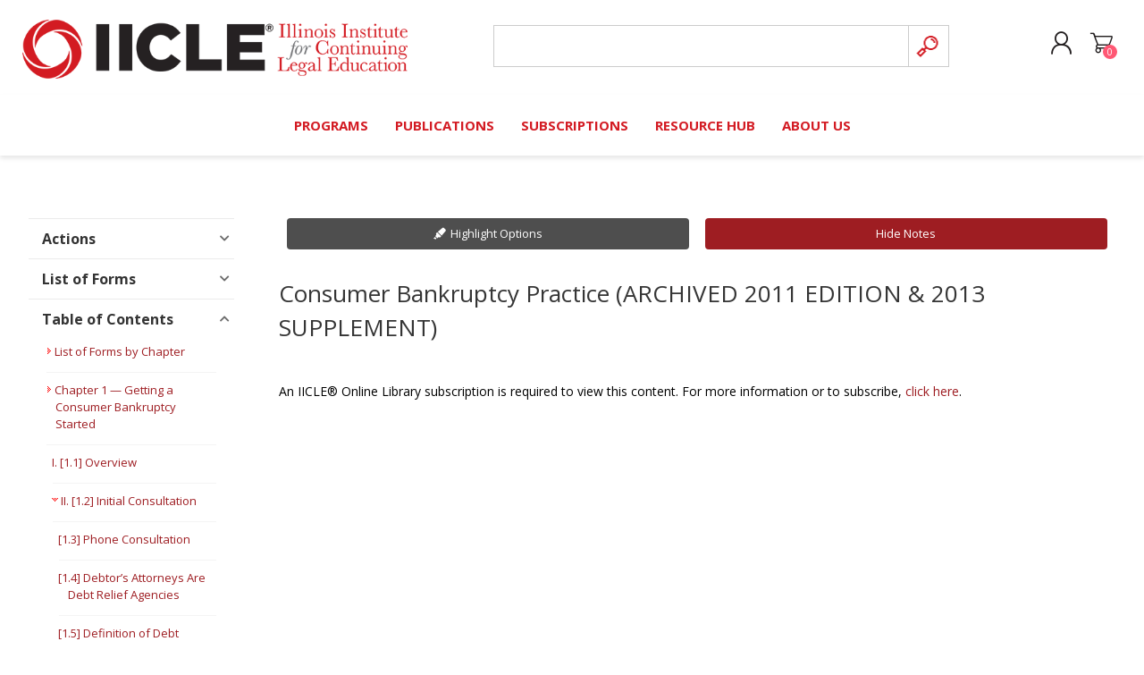

--- FILE ---
content_type: text/html; charset=utf-8
request_url: https://www.iicle.com/iicleonline/Detail/30033?itemId=61697
body_size: 32504
content:
<!DOCTYPE html><html lang=en><head><title>IICLE Online | IICLE</title><meta charset=UTF-8><meta name=description content="IICLE offers Illinois lawyers effective practice guidance and CLE credit in a variety of formats"><meta name=keywords content=""><meta name=generator content=nopCommerce><meta name=viewport content="width=device-width, initial-scale=1"><meta name=referrer content=no-referrer-when-downgrade><script async src="https://www.googletagmanager.com/gtag/js?id=G-Y6TGTJD2F3"></script><script>function gtag(){dataLayer.push(arguments)}window.dataLayer=window.dataLayer||[];gtag("js",new Date);gtag("config","G-Y6TGTJD2F3")</script><script>(function(n,t,i,r,u){n[r]=n[r]||[];n[r].push({"gtm.start":(new Date).getTime(),event:"gtm.js"});var e=t.getElementsByTagName(i)[0],f=t.createElement(i),o=r!="dataLayer"?"&l="+r:"";f.async=!0;f.src="https://www.googletagmanager.com/gtm.js?id="+u+o;e.parentNode.insertBefore(f,e)})(window,document,"script","dataLayer","GTM-NPVCKLLK")</script><script id=mcjs>!function(n,t,i,r,u){r=n.createElement(t);u=n.getElementsByTagName(t)[0];r.async=1;r.src=i;u.parentNode.insertBefore(r,u)}(document,"script","https://chimpstatic.com/mcjs-connected/js/users/0dc2a3e8eab4e7510879d0c38/451d525e6cb86a60f5d541e0e.js")</script><link rel=stylesheet href=https://use.typekit.net/qwz6qrg.css><script async src="https://www.googletagmanager.com/gtag/js?id=G-Y6TGTJD2F3"></script><script>function gtag(){dataLayer.push(arguments)}window.dataLayer=window.dataLayer||[];gtag("js",new Date);gtag("config","G-Y6TGTJD2F3")</script><link href=/bundles/fwjybjjtppxkqdior9yy2laozvirlx2kj_rv9vtwtz8.min.css rel=stylesheet><link href="https://fonts.googleapis.com/css?family=Poppins:500" rel=stylesheet><link href="https://fonts.googleapis.com/css?family=Montserrat:300" rel=stylesheet><script src=/bundles/d2xduoh6hnv-8_apig-tkqwwsebfqnusxo-hhgi2shs.min.js></script><link href="https://fonts.googleapis.com/css?family=Comfortaa:400,700|Fira+Sans:400,700|Open+Sans:400,700|Playfair+Display:400,700&amp;subset=cyrillic,cyrillic-ext,greek,greek-ext,latin-ext&amp;display=swap" rel=stylesheet><link rel=stylesheet href=https://use.fontawesome.com/releases/v5.5.0/css/all.css integrity=sha384-B4dIYHKNBt8Bc12p+WXckhzcICo0wtJAoU8YZTY5qE0Id1GSseTk6S+L3BlXeVIU crossorigin=anonymous><script src="/Scripts/addressVerification.js?v=1"></script><body class="font-open-sans item-type-1"><noscript><iframe src="https://www.googletagmanager.com/ns.html?id=GTM-NPVCKLLK" height=0 width=0 style=display:none;visibility:hidden></iframe></noscript><div class=ajax-loading-block-window style=display:none></div><div id=dialog-notifications-success title=Notification style=display:none></div><div id=dialog-notifications-error title=Error style=display:none></div><div id=dialog-notifications-warning title=Warning style=display:none></div><div id=bar-notification class=bar-notification-container data-close=Close></div><!--[if IE]><div style=clear:both;padding:10px;text-align:center;background-color:#0067b8;color:#fff><a href=https://www.microsoft.com/en-us/edge target=_blank style=text-decoration:underline> You are using an unsupported browser. To access all the features of the website, upgrade for free today. </a></div><![endif]--><div id=ie-warning style=display:none;clear:both;padding:10px;text-align:center;background-color:#0067b8;color:#fff><a href=https://www.microsoft.com/en-us/edge target=_blank style=text-decoration:underline> You are using an unsupported browser. To access all the features of the website, upgrade for free today. </a></div><div class=master-wrapper-page><div class=master-header-wrapper-parent><div class=master-header-wrapper><div class=header-wrapper><div class=header><div class=header-logo><a href="/" class=logo> <img alt=IICLE src=https://www.iicle.com/images/thumbs/0001589_logo.png></a></div><div class=header-links-wrapper><div class=header-selectors-wrapper></div><div class=header-links><ul><li><a href="/register?returnUrl=%2Fiicleonline%2FDetail%2F30033%3FitemId%3D61697" class=ico-register>Create Account</a><li><a href="/login?returnUrl=%2Fiicleonline%2FDetail%2F30033%3FitemId%3D61697" class=ico-login>Log in</a><li id=topcartlink><a href=/cart class=ico-cart> <span class=cart-label>Shopping cart</span> <span class=cart-qty>0</span> </a></ul></div><div id=flyout-cart class=flyout-cart data-removeitemfromcarturl=/PrismaTheme/RemoveItemFromCart data-flyoutcarturl=/PrismaTheme/FlyoutShoppingCart><span class=cart-qty>0</span><div class=mini-shopping-cart><div class=count>You have no items in your shopping cart.</div></div></div></div><div class="search-box store-search-box"><form method=get id=small-search-box-form action=/search><input type=text class=search-box-text id=small-searchterms autocomplete=off name=q placeholder="Search store" aria-label="Search store"> <input type=submit class="button-1 search-box-button" value=Search></form></div></div><div class=responsive-nav-wrapper-parent><div class=responsive-nav-wrapper><div class=menu-title><span>Menu</span></div><div class=search-wrap><span>Search</span></div><div class=personal-button id=header-links-opener><span>Personal menu</span></div><div class=shopping-cart-link><a href=/cart>Shopping cart</a> <span class=cart-qty>0</span></div></div></div></div></div><div class=overlayOffCanvas></div><div class=header-menu><div class=navigation-wrapper><div class=close-menu><span>Close</span></div></div><ul class=mega-menu data-isrtlenabled=false data-enableclickfordropdown=false><li class=has-sublist><a href="/all-products#/specFilters=14!#-!51!##!52!##!53&amp;pageSize=12&amp;viewMode=list&amp;orderBy=5&amp;pageNumber=1" class=with-subcategories title=PROGRAMS><span> PROGRAMS</span></a><div class=plus-button></div><div class=sublist-wrap><div class=navigation-wrapper><div class=close-menu><span>Close</span></div><div class=back-button><span>Back</span></div></div><ul class=sublist><li class=has-sublist><a href=/programs-calendar class=with-subcategories title=Calendar><span> Calendar</span></a><div class=plus-button></div><div class=sublist-wrap><div class=navigation-wrapper><div class=close-menu><span>Close</span></div><div class=back-button><span>Back</span></div></div><ul class=sublist><li><a href=/in-person-event-calendar title="In-Person Events"><span> In-Person Events</span></a><li><a href=/live-webcast-calendar title="Live Webcasts"><span> Live Webcasts</span></a></ul></div><li><a href="/all-products#/specFilters=14!#-!51!##!53&amp;pageSize=12&amp;viewMode=list&amp;orderBy=5&amp;pageNumber=1" title="Browse Programs"><span> Browse Programs</span></a><li><a href=/ood title="Online On-Demand"><span> Online On-Demand</span></a><li><a href=/subscriptions title="All Access"><span> All Access</span></a><li><a href=/mclecomplete title="MCLE Complete"><span> MCLE Complete</span></a><li class=has-sublist><a href=/short-courses class=with-subcategories title="Short Courses"><span> Short Courses</span></a><div class=plus-button></div><div class=sublist-wrap><div class=navigation-wrapper><div class=close-menu><span>Close</span></div><div class=back-button><span>Back</span></div></div><ul class=sublist><li class=has-sublist><a href=/estate-planning-short-course class=with-subcategories title="Estate Planning Short Course"><span> Estate Planning Short Course</span></a><div class=plus-button></div><div class=sublist-wrap><div class=navigation-wrapper><div class=close-menu><span>Close</span></div><div class=back-button><span>Back</span></div></div><ul class=sublist><li><a href=/estate-planning-short-course-champaign title=Champaign><span> Champaign</span></a><li><a href=/estate-planning-short-course-chicago title=Chicago><span> Chicago</span></a><li><a href=/estate-planning-short-course-webcast title="Live Webcast"><span> Live Webcast</span></a></ul></div><li class=has-sublist><a href=/elder-law-short-course class=with-subcategories title="Elder Law Short Course"><span> Elder Law Short Course</span></a><div class=plus-button></div><div class=sublist-wrap><div class=navigation-wrapper><div class=close-menu><span>Close</span></div><div class=back-button><span>Back</span></div></div><ul class=sublist><li><a href=/elder-law-short-course-burr-ridge title="Burr Ridge"><span> Burr Ridge</span></a><li><a href=/elder-law-short-course-live-webcast title="Live Webcast"><span> Live Webcast</span></a></ul></div></ul></div></ul></div><li class=has-sublist><a href=/publications class=with-subcategories title=PUBLICATIONS><span> PUBLICATIONS</span></a><div class=plus-button></div><div class=sublist-wrap><div class=navigation-wrapper><div class=close-menu><span>Close</span></div><div class=back-button><span>Back</span></div></div><ul class=sublist><li><a href=/iicleonline title="Online Library"><span> Online Library</span></a><li><a href="/all-products#/specFilters=14!#-!54&amp;pageSize=12&amp;viewMode=list&amp;orderBy=15&amp;pageNumber=1" title="Browse Books"><span> Browse Books</span></a><li><a href=/formulawonline title="Formulaw Online"><span> Formulaw Online</span></a><li><a href=/masterplan title="Master Plan"><span> Master Plan</span></a></ul></div><li class=has-sublist><a href=/subscriptions class=with-subcategories title=SUBSCRIPTIONS><span> SUBSCRIPTIONS</span></a><div class=plus-button></div><div class=sublist-wrap><div class=navigation-wrapper><div class=close-menu><span>Close</span></div><div class=back-button><span>Back</span></div></div><ul class=sublist><li><a href=/iicleonline title="Search IICLE Online Library"><span> Search IICLE Online Library</span></a><li><a href="/iicleonline?formulaw=1" title="Search Formulaw Online"><span> Search Formulaw Online</span></a><li><a href=/subscriptions title="Subscription Information"><span> Subscription Information</span></a><li><a href=/masterplan title="Master Plan"><span> Master Plan</span></a></ul></div><li class=has-sublist><a href=/resource-hub class=with-subcategories title="RESOURCE HUB"><span> RESOURCE HUB</span></a><div class=plus-button></div><div class=sublist-wrap><div class=navigation-wrapper><div class=close-menu><span>Close</span></div><div class=back-button><span>Back</span></div></div><ul class=sublist><li class=has-sublist><a href=/contributors class=with-subcategories title="Contributors (Volunteers)"><span> Contributors (Volunteers)</span></a><div class=plus-button></div><div class=sublist-wrap><div class=navigation-wrapper><div class=close-menu><span>Close</span></div><div class=back-button><span>Back</span></div></div><ul class=sublist><li><a href=https://www.iicle.com/2025-contributors-directory title="2025 Contributor Directory"><span> 2025 Contributor Directory</span></a><li class=has-sublist><a href=/author-resources class=with-subcategories title="Author Resources"><span> Author Resources</span></a><div class=plus-button></div><div class=sublist-wrap><div class=navigation-wrapper><div class=close-menu><span>Close</span></div><div class=back-button><span>Back</span></div></div><ul class=sublist><li><a href=/author-style-guide title="Style Guide"><span> Style Guide</span></a></ul></div><li class=has-sublist><a href=/contributor-awards class=with-subcategories title=Awards><span> Awards</span></a><div class=plus-button></div><div class=sublist-wrap><div class=navigation-wrapper><div class=close-menu><span>Close</span></div><div class=back-button><span>Back</span></div></div><ul class=sublist><li><a href=/the-addis-e-hull-award-for-excellence-in-continuing-legal-education title="Addis E. Hull Award"><span> Addis E. Hull Award</span></a><li><a href=/author-of-the-year-award title="Author of the Year Award"><span> Author of the Year Award</span></a><li><a href=/speaker-of-the-year-award title="Speaker of the Year Award"><span> Speaker of the Year Award</span></a></ul></div></ul></div><li><a href=/cornered-out-of-court-podcast title="Cornered: Out of Court Podcast"><span> Cornered: Out of Court Podcast</span></a><li><a href=https://www.iicle.com/flashpoints title=FLASHPOINTS><span> FLASHPOINTS</span></a><li class=has-sublist><a href=/financial-hardship-award-policy class=with-subcategories title="Financial Hardship Policy"><span> Financial Hardship Policy</span></a><div class=plus-button></div><div class=sublist-wrap><div class=navigation-wrapper><div class=close-menu><span>Close</span></div><div class=back-button><span>Back</span></div></div><ul class=sublist><li><a href=/hardship-application title="Financial Hardship Award Application"><span> Financial Hardship Award Application</span></a></ul></div><li><a href=/faqs title="Frequently Asked Questions"><span> Frequently Asked Questions</span></a><li class=has-sublist><a href=https://jobs.iicle.com class=with-subcategories title="JOB BOARD" target=_blank><span> JOB BOARD</span></a><div class=plus-button></div><div class=sublist-wrap><div class=navigation-wrapper><div class=close-menu><span>Close</span></div><div class=back-button><span>Back</span></div></div><ul class=sublist><li><a href=/iicle-job-board title="Create a Posting"><span> Create a Posting</span></a><li><a href="https://jobs.iicle.com/jobs-listing/" title="View Postings" target=_blank><span> View Postings</span></a></ul></div><li><a href=https://connect.iicle.com/lawstudents title="Law Student Resource Kit" target=_blank><span> Law Student Resource Kit</span></a><li><a href=https://connect.iicle.com/newlawyer title="New Lawyer Starter Kit" target=_blank><span> New Lawyer Starter Kit</span></a><li><a href=/orderinginfo title="Ordering Options"><span> Ordering Options</span></a><li><a href=https://connect.iicle.com/paralegal title="Paralegal Student Resource Kit" target=_blank><span> Paralegal Student Resource Kit</span></a><li class=has-sublist><a href=/sponsorships class=with-subcategories title=SPONSORS><span> SPONSORS</span></a><div class=plus-button></div><div class=sublist-wrap><div class=navigation-wrapper><div class=close-menu><span>Close</span></div><div class=back-button><span>Back</span></div></div><ul class=sublist><li><a href=/sponsorships title="Become a Sponsor"><span> Become a Sponsor</span></a></ul></div></ul></div><li class=has-sublist><a href=/about class=with-subcategories title="ABOUT US"><span> ABOUT US</span></a><div class=plus-button></div><div class=sublist-wrap><div class=navigation-wrapper><div class=close-menu><span>Close</span></div><div class=back-button><span>Back</span></div></div><ul class=sublist><li><a href=/about title="About IICLE"><span> About IICLE</span></a><li><a href=/BoardofDirectors title="Board of Directors"><span> Board of Directors</span></a><li><a href=/contact title="Contact Us"><span> Contact Us</span></a><li><a href=/staff-directory title="Staff Directory"><span> Staff Directory</span></a></ul></div></ul><div class=menu-title><span>Menu</span></div><ul class=mega-menu-responsive><li class=has-sublist><a href="/all-products#/specFilters=14!#-!51!##!52!##!53&amp;pageSize=12&amp;viewMode=list&amp;orderBy=5&amp;pageNumber=1" class=with-subcategories title=PROGRAMS><span> PROGRAMS</span></a><div class=plus-button></div><div class=sublist-wrap><div class=navigation-wrapper><div class=close-menu><span>Close</span></div><div class=back-button><span>Back</span></div></div><ul class=sublist><li class=has-sublist><a href=/programs-calendar class=with-subcategories title=Calendar><span> Calendar</span></a><div class=plus-button></div><div class=sublist-wrap><div class=navigation-wrapper><div class=close-menu><span>Close</span></div><div class=back-button><span>Back</span></div></div><ul class=sublist><li><a href=/in-person-event-calendar title="In-Person Events"><span> In-Person Events</span></a><li><a href=/live-webcast-calendar title="Live Webcasts"><span> Live Webcasts</span></a></ul></div><li><a href="/all-products#/specFilters=14!#-!51!##!53&amp;pageSize=12&amp;viewMode=list&amp;orderBy=5&amp;pageNumber=1" title="Browse Programs"><span> Browse Programs</span></a><li><a href=/ood title="Online On-Demand"><span> Online On-Demand</span></a><li><a href=/subscriptions title="All Access"><span> All Access</span></a><li><a href=/mclecomplete title="MCLE Complete"><span> MCLE Complete</span></a><li class=has-sublist><a href=/short-courses class=with-subcategories title="Short Courses"><span> Short Courses</span></a><div class=plus-button></div><div class=sublist-wrap><div class=navigation-wrapper><div class=close-menu><span>Close</span></div><div class=back-button><span>Back</span></div></div><ul class=sublist><li class=has-sublist><a href=/estate-planning-short-course class=with-subcategories title="Estate Planning Short Course"><span> Estate Planning Short Course</span></a><div class=plus-button></div><div class=sublist-wrap><div class=navigation-wrapper><div class=close-menu><span>Close</span></div><div class=back-button><span>Back</span></div></div><ul class=sublist><li><a href=/estate-planning-short-course-champaign title=Champaign><span> Champaign</span></a><li><a href=/estate-planning-short-course-chicago title=Chicago><span> Chicago</span></a><li><a href=/estate-planning-short-course-webcast title="Live Webcast"><span> Live Webcast</span></a></ul></div><li class=has-sublist><a href=/elder-law-short-course class=with-subcategories title="Elder Law Short Course"><span> Elder Law Short Course</span></a><div class=plus-button></div><div class=sublist-wrap><div class=navigation-wrapper><div class=close-menu><span>Close</span></div><div class=back-button><span>Back</span></div></div><ul class=sublist><li><a href=/elder-law-short-course-burr-ridge title="Burr Ridge"><span> Burr Ridge</span></a><li><a href=/elder-law-short-course-live-webcast title="Live Webcast"><span> Live Webcast</span></a></ul></div></ul></div></ul></div><li class=has-sublist><a href=/publications class=with-subcategories title=PUBLICATIONS><span> PUBLICATIONS</span></a><div class=plus-button></div><div class=sublist-wrap><div class=navigation-wrapper><div class=close-menu><span>Close</span></div><div class=back-button><span>Back</span></div></div><ul class=sublist><li><a href=/iicleonline title="Online Library"><span> Online Library</span></a><li><a href="/all-products#/specFilters=14!#-!54&amp;pageSize=12&amp;viewMode=list&amp;orderBy=15&amp;pageNumber=1" title="Browse Books"><span> Browse Books</span></a><li><a href=/formulawonline title="Formulaw Online"><span> Formulaw Online</span></a><li><a href=/masterplan title="Master Plan"><span> Master Plan</span></a></ul></div><li class=has-sublist><a href=/subscriptions class=with-subcategories title=SUBSCRIPTIONS><span> SUBSCRIPTIONS</span></a><div class=plus-button></div><div class=sublist-wrap><div class=navigation-wrapper><div class=close-menu><span>Close</span></div><div class=back-button><span>Back</span></div></div><ul class=sublist><li><a href=/iicleonline title="Search IICLE Online Library"><span> Search IICLE Online Library</span></a><li><a href="/iicleonline?formulaw=1" title="Search Formulaw Online"><span> Search Formulaw Online</span></a><li><a href=/subscriptions title="Subscription Information"><span> Subscription Information</span></a><li><a href=/masterplan title="Master Plan"><span> Master Plan</span></a></ul></div><li class=has-sublist><a href=/resource-hub class=with-subcategories title="RESOURCE HUB"><span> RESOURCE HUB</span></a><div class=plus-button></div><div class=sublist-wrap><div class=navigation-wrapper><div class=close-menu><span>Close</span></div><div class=back-button><span>Back</span></div></div><ul class=sublist><li class=has-sublist><a href=/contributors class=with-subcategories title="Contributors (Volunteers)"><span> Contributors (Volunteers)</span></a><div class=plus-button></div><div class=sublist-wrap><div class=navigation-wrapper><div class=close-menu><span>Close</span></div><div class=back-button><span>Back</span></div></div><ul class=sublist><li><a href=https://www.iicle.com/2025-contributors-directory title="2025 Contributor Directory"><span> 2025 Contributor Directory</span></a><li class=has-sublist><a href=/author-resources class=with-subcategories title="Author Resources"><span> Author Resources</span></a><div class=plus-button></div><div class=sublist-wrap><div class=navigation-wrapper><div class=close-menu><span>Close</span></div><div class=back-button><span>Back</span></div></div><ul class=sublist><li><a href=/author-style-guide title="Style Guide"><span> Style Guide</span></a></ul></div><li class=has-sublist><a href=/contributor-awards class=with-subcategories title=Awards><span> Awards</span></a><div class=plus-button></div><div class=sublist-wrap><div class=navigation-wrapper><div class=close-menu><span>Close</span></div><div class=back-button><span>Back</span></div></div><ul class=sublist><li><a href=/the-addis-e-hull-award-for-excellence-in-continuing-legal-education title="Addis E. Hull Award"><span> Addis E. Hull Award</span></a><li><a href=/author-of-the-year-award title="Author of the Year Award"><span> Author of the Year Award</span></a><li><a href=/speaker-of-the-year-award title="Speaker of the Year Award"><span> Speaker of the Year Award</span></a></ul></div></ul></div><li><a href=/cornered-out-of-court-podcast title="Cornered: Out of Court Podcast"><span> Cornered: Out of Court Podcast</span></a><li><a href=https://www.iicle.com/flashpoints title=FLASHPOINTS><span> FLASHPOINTS</span></a><li class=has-sublist><a href=/financial-hardship-award-policy class=with-subcategories title="Financial Hardship Policy"><span> Financial Hardship Policy</span></a><div class=plus-button></div><div class=sublist-wrap><div class=navigation-wrapper><div class=close-menu><span>Close</span></div><div class=back-button><span>Back</span></div></div><ul class=sublist><li><a href=/hardship-application title="Financial Hardship Award Application"><span> Financial Hardship Award Application</span></a></ul></div><li><a href=/faqs title="Frequently Asked Questions"><span> Frequently Asked Questions</span></a><li class=has-sublist><a href=https://jobs.iicle.com class=with-subcategories title="JOB BOARD" target=_blank><span> JOB BOARD</span></a><div class=plus-button></div><div class=sublist-wrap><div class=navigation-wrapper><div class=close-menu><span>Close</span></div><div class=back-button><span>Back</span></div></div><ul class=sublist><li><a href=/iicle-job-board title="Create a Posting"><span> Create a Posting</span></a><li><a href="https://jobs.iicle.com/jobs-listing/" title="View Postings" target=_blank><span> View Postings</span></a></ul></div><li><a href=https://connect.iicle.com/lawstudents title="Law Student Resource Kit" target=_blank><span> Law Student Resource Kit</span></a><li><a href=https://connect.iicle.com/newlawyer title="New Lawyer Starter Kit" target=_blank><span> New Lawyer Starter Kit</span></a><li><a href=/orderinginfo title="Ordering Options"><span> Ordering Options</span></a><li><a href=https://connect.iicle.com/paralegal title="Paralegal Student Resource Kit" target=_blank><span> Paralegal Student Resource Kit</span></a><li class=has-sublist><a href=/sponsorships class=with-subcategories title=SPONSORS><span> SPONSORS</span></a><div class=plus-button></div><div class=sublist-wrap><div class=navigation-wrapper><div class=close-menu><span>Close</span></div><div class=back-button><span>Back</span></div></div><ul class=sublist><li><a href=/sponsorships title="Become a Sponsor"><span> Become a Sponsor</span></a></ul></div></ul></div><li class=has-sublist><a href=/about class=with-subcategories title="ABOUT US"><span> ABOUT US</span></a><div class=plus-button></div><div class=sublist-wrap><div class=navigation-wrapper><div class=close-menu><span>Close</span></div><div class=back-button><span>Back</span></div></div><ul class=sublist><li><a href=/about title="About IICLE"><span> About IICLE</span></a><li><a href=/BoardofDirectors title="Board of Directors"><span> Board of Directors</span></a><li><a href=/contact title="Contact Us"><span> Contact Us</span></a><li><a href=/staff-directory title="Staff Directory"><span> Staff Directory</span></a></ul></div></ul></div></div><div class="master-wrapper-content shellBody-iol"><div class=ajaxCartInfo data-getajaxcartbuttonurl=/NopAjaxCart/GetAjaxCartButtonsAjax data-productpageaddtocartbuttonselector=.add-to-cart-button data-productboxaddtocartbuttonselector=.product-box-add-to-cart-button data-productboxproductitemelementselector=.product-item data-usenopnotification=False data-nopnotificationresource="The product has been added to your &lt;a href=&#34;/cart&#34;>shopping cart&lt;/a>" data-enableonproductpage=True data-enableoncatalogpages=True data-minishoppingcartquatityformattingresource={0} data-miniwishlistquatityformattingresource={0} data-addtowishlistbuttonselector=.add-to-wishlist-button></div><input id=addProductVariantToCartUrl name=addProductVariantToCartUrl type=hidden value=/AddProductFromProductDetailsPageToCartAjax> <input id=addProductToCartUrl name=addProductToCartUrl type=hidden value=/AddProductToCartAjax> <input id=miniShoppingCartUrl name=miniShoppingCartUrl type=hidden value=/MiniShoppingCart> <input id=flyoutShoppingCartUrl name=flyoutShoppingCartUrl type=hidden value=/NopAjaxCartFlyoutShoppingCart> <input id=checkProductAttributesUrl name=checkProductAttributesUrl type=hidden value=/CheckIfProductOrItsAssociatedProductsHasAttributes> <input id=getMiniProductDetailsViewUrl name=getMiniProductDetailsViewUrl type=hidden value=/GetMiniProductDetailsView> <input id=flyoutShoppingCartPanelSelector name=flyoutShoppingCartPanelSelector type=hidden value=#flyout-cart> <input id=shoppingCartMenuLinkSelector name=shoppingCartMenuLinkSelector type=hidden value=.cart-qty> <input id=wishlistMenuLinkSelector name=wishlistMenuLinkSelector type=hidden value=span.wishlist-qty><div id=product-ribbon-info data-productid=0 data-productboxselector=".product-item, .item-holder" data-productboxpicturecontainerselector=".picture, .item-picture" data-productpagepicturesparentcontainerselector=.product-essential data-productpagebugpicturecontainerselector=.picture data-retrieveproductribbonsurl=/RetrieveProductRibbons></div><div class=quickViewData data-productselector=.product-item data-productselectorchild=".buttons-wrapper .buttons" data-retrievequickviewurl=/quickviewdata data-quickviewbuttontext="Quick View" data-quickviewbuttontitle="Quick View" data-isquickviewpopupdraggable=False data-enablequickviewpopupoverlay=True data-accordionpanelsheightstyle=content data-getquickviewbuttonroute=/getquickviewbutton></div><div class=master-column-wrapper><div class=center-1><style>.lightbox{display:none}.master-wrapper-content{width:100%}</style><div id=print-options style=display:none><p>Choose whether or not to include highlighting and notes in the print view. Depending on your browser, you may have to change print options to include background colors.</div><script>function updateActivity(){var n=$.cookie("lastUpdated"),t;n&&(t=new Date(n));(!n||t.setSeconds(t.getSeconds()+30)<=new Date)&&$.ajax({url:"/IicleOnline/UpdateActivity",type:"POST",dataType:"json",complete:function(){$.cookie("lastUpdated",new Date,{expires:1})}})}function openPrintWindow(n,t){var i="/iicleonline/DetailPrint?itemId="+n+"&print=1",r;t&&(i+="&annotations=1");r=window.open(i,"_blank","height=600,width=800")}$(document).ready(function(){$("#print-options").dialog({autoOpen:!1,modal:!0,title:"Print",width:"370",buttons:{"Print with notes":function(){var n=$(this).data("printItemId");openPrintWindow(n,!0)},"Print without notes":function(){var n=$(this).data("printItemId");openPrintWindow(n,!1)},Cancel:function(){$(this).dialog("close")}},dialogClass:"iicle-print-dialog"});$(".printicon").click(function(){$("#print-options").data("printItemId",$(this).attr("data-print-id"));$("#print-options").dialog("open")});$("div.abox").hide();$("div.abox").eq(2).show();$("div.abox").eq(2).prev("div.bbox").addClass("blackback");$("div.bbox").click(function(){var n=$(this).next();if(n.is(":visible")){$(this).removeClass("blackback");n.slideToggle();return}$(this).addClass("blackback");n.slideToggle()});$(".scroll-to-top").hide();$(window).scroll(function(){$(this).scrollTop()>200?$(".scroll-to-top").fadeIn():$(".scroll-to-top").fadeOut()});$(".scroll-to-top").click(function(){return $("html, body").animate({scrollTop:0},93),!1});$("#toggle-margin").click(function(){return $("#sbMargin").is(":hidden")?$("#toggle-margin a").html("Hide Notes"):$("#toggle-margin a").html("Show Notes"),$("#sbMargin").animate({width:"toggle"}),n=!n,!1});$("#toggle-margin-mobile").click(function(){return $("#toggle-margin-mobile a").text()=="Show Notes"?$("#toggle-margin-mobile a").html("Hide Notes"):$("#toggle-margin-mobile a").html("Show Notes"),$("span.annotator-hl").toggleClass("hide-text"),!1});var n=!0;$("#toggle-annotator").click(function(){return $(".add-annotator").data("annotator")?($("#toggle-annotator a").html("Enable Highlighting"),$(".add-annotator").annotator("destroy"),$("#toggle-margin").hide(),$("#toggle-options").hide(),n&&$("#sbMargin").animate({width:"toggle"})):(annotatorSetup(),$("#toggle-annotator a").html("Disable Highlighting"),$("#toggle-margin").show(),$("#toggle-options").show(),n&&$("#sbMargin").animate({width:"toggle"})),$("#toggle-annotator.show").toggleClass("hide"),$("#toggle-annotator.hide").toggleClass("show"),$("#toggle-annotator.show").removeClass("hide"),!1});$("#toggle-margin").click(function(){$("#toggle-margin.show").toggleClass("hide");$("#toggle-margin.hide").toggleClass("show");$("#toggle-margin.show").removeClass("hide")})})</script><div id=sbWrapper><div id=toggle-margin class=show><a href=#>Hide Notes</a></div><div id=toggle-annotator class=show><a href=#>Disable Highlighting</a></div><div id=toggle-options><a href=#>Highlight Options</a></div><div id=sbMargin></div><div id=sbToc><div id=faqgen><div class=bbox><span class=sbtitle>Actions</span></div><div class=abox><ul class=sbforms><li><a href=/iicleonline>Start New Search</a><li><a href="Mailto:info@iicle.com?subject=Smartbooks%20Feedback%20Form&amp;body=Thank%20you%20for%20your%20feedback,%20if%20applicable%20please%20let%20us%20know%20which%20Handbook%20and%20Chapter%20you%20are%20providing%20feedback%20for.">Provide Feedback</a></ul></div><div class=bbox><span class=sbtitle>List of Forms</span></div><div class=abox><ul class=sbforms><li>You must be a paid subscriber to access the downloads</ul></div><div class=bbox><span class=sbtitle>Table of Contents</span></div><div class=abox><ul class=sbtoc><li style=background-image:none><a style=display:inline href=#> <img class=chapterHeader src=/Plugins/Misc.IicleCore/Content/images/arrow-red.png style=padding:0;margin:0> </a> <a style=display:inline href="/iicleonline/Detail/30033?itemId=62888" class=chapterItem>List of Forms by Chapter</a></li><div style=display:none><ul><li style=background-image:none><a style=display:inline href="/iicleonline/Detail/30033?itemId=62888#119545">Forms List</a></li><div></div></ul></div><li style=background-image:none><a style=display:inline href=#> <img class=chapterHeader src=/Plugins/Misc.IicleCore/Content/images/arrow-red.png style=padding:0;margin:0> </a> <a style=display:inline href="/iicleonline/Detail/30033?itemId=61697" class=chapterItem>Chapter 1 &#x2014; Getting a Consumer Bankruptcy Started</a></li><div><ul><li style=background-image:none><a style=display:inline href="/iicleonline/Detail/30033?itemId=61697#61698">I.&#x9;[1.1]&#x9;Overview</a></li><div></div><li style=background-image:none><a style=display:inline href=#> <img class=chapterHeader src=/Plugins/Misc.IicleCore/Content/images/arrow-red-on.png style=padding:0;margin:0> </a> <a style=display:inline href="/iicleonline/Detail/30033?itemId=61697#61699">II.&#x9;[1.2]&#x9;Initial Consultation</a></li><div><ul><li style=background-image:none><a style=display:inline href="/iicleonline/Detail/30033?itemId=61697#61700">[1.3]&#x9;Phone Consultation</a></li><div></div><li style=background-image:none><a style=display:inline href="/iicleonline/Detail/30033?itemId=61697#61701">[1.4]&#x9;Debtor&#x2019;s Attorneys Are Debt Relief Agencies </a></li><div></div><li style=background-image:none><a style=display:inline href="/iicleonline/Detail/30033?itemId=61697#61702">[1.5]&#x9;Definition of Debt Relief Agency</a></li><div></div><li style=background-image:none><a style=display:inline href="/iicleonline/Detail/30033?itemId=61697#61703">[1.6]&#x9;Checklist To Determine if You Are a Debt Relief Agency</a></li><div></div><li style=background-image:none><a style=display:inline href="/iicleonline/Detail/30033?itemId=61697#61704">[1.7]&#x9;Restrictions on Debt Relief Agencies</a></li><div></div><li style=background-image:none><a style=display:inline href="/iicleonline/Detail/30033?itemId=61697#61705">[1.8]&#x9;Bankruptcy Code &#xA7;526</a></li><div></div><li style=background-image:none><a style=display:inline href="/iicleonline/Detail/30033?itemId=61697#61706">[1.9]&#x9;Bankruptcy Code &#xA7;527(a)(2)</a></li><div></div><li style=background-image:none><a style=display:inline href="/iicleonline/Detail/30033?itemId=61697#61707">[1.10]&#x9;Bankruptcy Code &#xA7;527(b)</a></li><div></div><li style=background-image:none><a style=display:inline href="/iicleonline/Detail/30033?itemId=61697#61708">[1.11]&#x9;Bankruptcy Code &#xA7;&#xA7;528(a) and 528(b)</a></li><div></div><li style=background-image:none><a style=display:inline href="/iicleonline/Detail/30033?itemId=61697#61709">[1.12]&#x9;Penalties for Failure To Comply</a></li><div></div><li style=background-image:none><a style=display:inline href="/iicleonline/Detail/30033?itemId=61697#61710">[1.13]&#x9;So What Can an Attorney Say in an Initial Phone Consultation?</a></li><div></div><li style=background-image:none><a style=display:inline href="/iicleonline/Detail/30033?itemId=61697#61711">[1.14]&#x9;Initial In-Person Consultation</a></li><div></div><li style=background-image:none><a style=display:inline href="/iicleonline/Detail/30033?itemId=61697#61712">[1.15]&#x9;Standard Intake Form</a></li><div></div><li style=background-image:none><a style=display:inline href="/iicleonline/Detail/30033?itemId=61697#61713">[1.16]&#x9;Checklists</a></li><div></div><li style=background-image:none><a style=display:inline href="/iicleonline/Detail/30033?itemId=61697#61714">[1.17]&#x9;Contract</a></li><div></div><li style=background-image:none><a style=display:inline href="/iicleonline/Detail/30033?itemId=61697#61715">[1.18]&#x9;Required Notices</a></li><div></div><li style=background-image:none><a style=display:inline href="/iicleonline/Detail/30033?itemId=61697#61716">[1.19]&#x9;Second In-Person Consultation</a></li><div></div><li style=background-image:none><a style=display:inline href="/iicleonline/Detail/30033?itemId=61697#61717">[1.20]&#x9;Which Bankruptcy Is the Most Appropriate for the Client?</a></li><div></div><li style=background-image:none><a style=display:inline href="/iicleonline/Detail/30033?itemId=61697#61718">[1.21]&#x9;Chapter 7</a></li><div></div><li style=background-image:none><a style=display:inline href="/iicleonline/Detail/30033?itemId=61697#61719">[1.22]&#x9;Time Between Discharges</a></li><div></div><li style=background-image:none><a style=display:inline href="/iicleonline/Detail/30033?itemId=61697#61720">[1.23]&#x9;Reaffirmations and Redemptions</a></li><div></div><li style=background-image:none><a style=display:inline href="/iicleonline/Detail/30033?itemId=61697#61721">[1.24]&#x9;Reaffirmations</a></li><div></div><li style=background-image:none><a style=display:inline href="/iicleonline/Detail/30033?itemId=61697#61722">[1.25]&#x9;Redemption</a></li><div></div><li style=background-image:none><a style=display:inline href="/iicleonline/Detail/30033?itemId=61697#61723">[1.26]&#x9;Conflicting deadlines to reaffirm or redeem</a></li><div></div><li style=background-image:none><a style=display:inline href="/iicleonline/Detail/30033?itemId=61697#61724">[1.27]&#x9;Surrender</a></li><div></div><li style=background-image:none><a style=display:inline href="/iicleonline/Detail/30033?itemId=61697#61725">[1.28]&#x9;Bankruptcy Code &#xA7;707(b) and the Means Test</a></li><div></div><li style=background-image:none><a style=display:inline href="/iicleonline/Detail/30033?itemId=61697#61726">[1.29]&#x9;Bankruptcy Code &#xA7;707(b)(2) &#x2014; the means test</a></li><div></div><li style=background-image:none><a style=display:inline href="/iicleonline/Detail/30033?itemId=61697#61727">[1.30]&#x9;Bankruptcy Code &#xA7;707(b)(3) &#x2014; totality of circumstances</a></li><div></div><li style=background-image:none><a style=display:inline href="/iicleonline/Detail/30033?itemId=61697#61728">[1.31]&#x9;Relevant caselaw</a></li><div></div><li style=background-image:none><a style=display:inline href="/iicleonline/Detail/30033?itemId=61697#61729">Chapter 7 Discharge Limitations</a></li><div></div><li style=background-image:none><a style=display:inline href="/iicleonline/Detail/30033?itemId=61697#61730">[1.32]&#x9;Marital debt</a></li><div></div><li style=background-image:none><a style=display:inline href="/iicleonline/Detail/30033?itemId=61697#61731">[1.33]&#x9;Student loans</a></li><div></div><li style=background-image:none><a style=display:inline href="/iicleonline/Detail/30033?itemId=61697#61732">[1.34]&#x9;Fraudulently incurred debt </a></li><div></div><li style=background-image:none><a style=display:inline href="/iicleonline/Detail/30033?itemId=61697#61733">[1.35]&#x9;Other common exceptions to discharge in Chapter 7 cases</a></li><div></div><li style=background-image:none><a style=display:inline href="/iicleonline/Detail/30033?itemId=61697#61734">[1.36]&#x9;Chapter 13</a></li><div></div><li style=background-image:none><a style=display:inline href="/iicleonline/Detail/30033?itemId=61697#61735">[1.37]&#x9;Time Between Discharges</a></li><div></div><li style=background-image:none><a style=display:inline href="/iicleonline/Detail/30033?itemId=61697#61736">[1.38]&#x9;Debtors with Above-Median Income</a></li><div></div><li style=background-image:none><a style=display:inline href="/iicleonline/Detail/30033?itemId=61697#61737">[1.39]&#x9;Foreclosures and Repossessions</a></li><div></div><li style=background-image:none><a style=display:inline href="/iicleonline/Detail/30033?itemId=61697#61738">[1.40]&#x9;The Not-So-Super Discharge</a></li><div></div><li style=background-image:none><a style=display:inline href="/iicleonline/Detail/30033?itemId=61697#61740">[1.41]&#x9;Caselaw affecting Chapter 13 cases </a></li><div></div></ul></div><li style=background-image:none><a style=display:inline href=#> <img class=chapterHeader src=/Plugins/Misc.IicleCore/Content/images/arrow-red-on.png style=padding:0;margin:0> </a> <a style=display:inline href="/iicleonline/Detail/30033?itemId=61697#61741">&#x9;III.&#x9;Other Requirements and Considerations Before a Debtor Signs and Files the Bankruptcy Petition and Related Documents</a></li><div><ul><li style=background-image:none><a style=display:inline href="/iicleonline/Detail/30033?itemId=61697#61742">[1.42]&#x9;Debt Counseling</a></li><div></div><li style=background-image:none><a style=display:inline href="/iicleonline/Detail/30033?itemId=61697#61743">[1.43]&#x9;Production of Documents</a></li><div></div><li style=background-image:none><a style=display:inline href="/iicleonline/Detail/30033?itemId=61697#61744">[1.44]&#x9;Tax Returns</a></li><div></div><li style=background-image:none><a style=display:inline href="/iicleonline/Detail/30033?itemId=61697#61745">[1.45]&#x9;Proof of Income</a></li><div></div><li style=background-image:none><a style=display:inline href="/iicleonline/Detail/30033?itemId=61697#61746">[1.46]&#x9;Other Necessary Documents</a></li><div></div><li style=background-image:none><a style=display:inline href="/iicleonline/Detail/30033?itemId=61697#61747">[1.47]&#x9;Checklist of Necessary Documents</a></li><div></div><li style=background-image:none><a style=display:inline href="/iicleonline/Detail/30033?itemId=61697#61748">[1.48]&#x9;New Requirements for Effective Notification</a></li><div></div><li style=background-image:none><a style=display:inline href="/iicleonline/Detail/30033?itemId=61697#61749">[1.49]&#x9;Timing Considerations on Refiling Bankruptcies To Avoid the Presumption of Bad Faith and Automatic Relief from the Automatic Stay</a></li><div></div><li style=background-image:none><a style=display:inline href="/iicleonline/Detail/30033?itemId=61697#61750">[1.50]&#x9;Timing for Exemptions</a></li><div></div><li style=background-image:none><a style=display:inline href="/iicleonline/Detail/30033?itemId=61697#61751">[1.51]&#x9;Audits</a></li><div></div><li style=background-image:none><a style=display:inline href="/iicleonline/Detail/30033?itemId=61697#61752">[1.52]&#x9;Checklist of Additional Items To Review Before Filing</a></li><div></div></ul></div><li style=background-image:none><a style=display:inline href="/iicleonline/Detail/30033?itemId=61697#61753">&#x9;IV.&#x9;[1.53]&#x9;What Happens Next? Where Can I Get Additional Information?</a></li><div></div><li style=background-image:none><a style=display:inline href=#> <img class=chapterHeader src=/Plugins/Misc.IicleCore/Content/images/arrow-red-on.png style=padding:0;margin:0> </a> <a style=display:inline href="/iicleonline/Detail/30033?itemId=61697#61754">V.&#x9;Appendix &#x2014; Checklist, Notices, and Worksheet</a></li><div><ul><li style=background-image:none><a style=display:inline href="/iicleonline/Detail/30033?itemId=61697#61755">[1.54]&#x9;Checklist of Items for Client To Provide</a></li><div></div><li style=background-image:none><a style=display:inline href="/iicleonline/Detail/30033?itemId=61697#61756">Initial Notices</a></li><div></div><li style=background-image:none><a style=display:inline href="/iicleonline/Detail/30033?itemId=61697#61757">[1.55]&#x9;Notice #1: General Instructions</a></li><div></div><li style=background-image:none><a style=display:inline href="/iicleonline/Detail/30033?itemId=61697#61758">[1.56]&#x9;Notice #2: Important Information About Bankruptcy Assistance Services from an Attorney or Bankruptcy Petition Preparer</a></li><div></div><li style=background-image:none><a style=display:inline href="/iicleonline/Detail/30033?itemId=61697#61759">[1.57]&#x9;List of Household Goods and Valuation Worksheet</a></li><div></div><li style=background-image:none><a style=display:inline href="/iicleonline/Detail/30033?itemId=61697#61760">[1.58]&#x9;Sample Intake Questionnaire </a></li><div></div></ul></div></ul></div><li style=background-image:none><a style=display:inline href=#> <img class=chapterHeader src=/Plugins/Misc.IicleCore/Content/images/arrow-red.png style=padding:0;margin:0> </a> <a style=display:inline href="/iicleonline/Detail/30033?itemId=61762" class=chapterItem>Chapter 2 &#x2014; Bankruptcy Code &#xA7;707 and the Bankruptcy Abuse Prevention and Consumer Protection Act of 2005</a></li><div style=display:none><ul><li style=background-image:none><a style=display:inline href="/iicleonline/Detail/30033?itemId=61762#61766">I. [2.1] Introduction</a></li><div></div><li style=background-image:none><a style=display:inline href="/iicleonline/Detail/30033?itemId=61762#61870">&#x9;II.&#x9;[2.2]&#x9;The History of Bankruptcy Code &#xA7;707</a></li><div></div><li style=background-image:none><a style=display:inline href=#> <img class=chapterHeader src=/Plugins/Misc.IicleCore/Content/images/arrow-red-on.png style=padding:0;margin:0> </a> <a style=display:inline href="/iicleonline/Detail/30033?itemId=61762#61872">&#x9;III.&#x9;[2.3]&#x9;The Bankruptcy Abuse Prevention and Consumer Protection Act of 2005</a></li><div><ul><li style=background-image:none><a style=display:inline href="/iicleonline/Detail/30033?itemId=61762#61877">[2.4]&#x9;The First Filter</a></li><div></div><li style=background-image:none><a style=display:inline href="/iicleonline/Detail/30033?itemId=61762#61880">[2.5]&#x9;Business Debts</a></li><div></div><li style=background-image:none><a style=display:inline href="/iicleonline/Detail/30033?itemId=61762#61882">[2.6]&#x9;Veterans</a></li><div></div><li style=background-image:none><a style=display:inline href="/iicleonline/Detail/30033?itemId=61762#61886">[2.7]&#x9;The Second Filter</a></li><div></div><li style=background-image:none><a style=display:inline href="/iicleonline/Detail/30033?itemId=61762#61888">[2.8]&#x9;What Is Included in Current Monthly Income?</a></li><div></div><li style=background-image:none><a style=display:inline href="/iicleonline/Detail/30033?itemId=61762#61896">[2.9]&#x9;What Is Excluded from Current Monthly Income?</a></li><div></div><li style=background-image:none><a style=display:inline href="/iicleonline/Detail/30033?itemId=61762#61899">[2.10]&#x9;What Is Unresolved?</a></li><div></div><li style=background-image:none><a style=display:inline href="/iicleonline/Detail/30033?itemId=61762#61902">[2.11]&#x9;The Safe Harbor</a></li><div></div><li style=background-image:none><a style=display:inline href="/iicleonline/Detail/30033?itemId=61762#61913">[2.12]&#x9;The Third Filter</a></li><div></div><li style=background-image:none><a style=display:inline href="/iicleonline/Detail/30033?itemId=61762#61915">[2.13]&#x9;Necessary Expenses</a></li><div></div><li style=background-image:none><a style=display:inline href="/iicleonline/Detail/30033?itemId=61762#61919">[2.14]&#x9;Secured Creditors</a></li><div></div><li style=background-image:none><a style=display:inline href="/iicleonline/Detail/30033?itemId=61762#61920">[2.15]&#x9;Priority Claims</a></li><div></div><li style=background-image:none><a style=display:inline href="/iicleonline/Detail/30033?itemId=61762#61923">[2.16]&#x9;The Trigger Event</a></li><div></div><li style=background-image:none><a style=display:inline href="/iicleonline/Detail/30033?itemId=61762#61926">[2.17]&#x9;Rebutting the Presumption </a></li><div></div><li style=background-image:none><a style=display:inline href="/iicleonline/Detail/30033?itemId=61762#61927">[2.18]&#x9;Who Has Standing?</a></li><div></div><li style=background-image:none><a style=display:inline href="/iicleonline/Detail/30033?itemId=61762#61930">[2.19]&#x9;Is the Presumption Rebuttable?</a></li><div></div><li style=background-image:none><a style=display:inline href="/iicleonline/Detail/30033?itemId=61762#61933">[2.20]&#x9;Procedure</a></li><div></div><li style=background-image:none><a style=display:inline href="/iicleonline/Detail/30033?itemId=61762#61936">[2.21]&#x9;Bankruptcy Code &#xA7;707(c)</a></li><div></div></ul></div><li style=background-image:none><a style=display:inline href="/iicleonline/Detail/30033?itemId=61762#61937">&#x9;IV.&#x9;[2.22]&#x9;Collateral Damage</a></li><div></div></ul></div><li style=background-image:none><a style=display:inline href=#> <img class=chapterHeader src=/Plugins/Misc.IicleCore/Content/images/arrow-red.png style=padding:0;margin:0> </a> <a style=display:inline href="/iicleonline/Detail/30033?itemId=61942" class=chapterItem>Chapter 3 &#x2014; Redemption, Reaffirmation, and Abandonment</a></li><div style=display:none><ul><li style=background-image:none><a style=display:inline href="/iicleonline/Detail/30033?itemId=61942#61945">&#x9;I.&#x9;[3.1]&#x9;Scope of Chapter</a></li><div></div><li style=background-image:none><a style=display:inline href=#> <img class=chapterHeader src=/Plugins/Misc.IicleCore/Content/images/arrow-red-on.png style=padding:0;margin:0> </a> <a style=display:inline href="/iicleonline/Detail/30033?itemId=61942#61947">&#x9;II.&#x9;[3.2]&#x9;Statement of Intention</a></li><div><ul><li style=background-image:none><a style=display:inline href="/iicleonline/Detail/30033?itemId=61942#61949">[3.3]&#x9;The Debtor&#x2019;s Choices</a></li><div></div><li style=background-image:none><a style=display:inline href="/iicleonline/Detail/30033?itemId=61942#63265">[3.4] Nonperformance by the Debtor</a></li><div></div><li style=background-image:none><a style=display:inline href="/iicleonline/Detail/30033?itemId=61942#61957">[3.5]&#x9;Trigger of Automatic Stay Relief</a></li><div></div></ul></div><li style=background-image:none><a style=display:inline href=#> <img class=chapterHeader src=/Plugins/Misc.IicleCore/Content/images/arrow-red-on.png style=padding:0;margin:0> </a> <a style=display:inline href="/iicleonline/Detail/30033?itemId=61942#61960">&#x9;III.&#x9;[3.6]&#x9;Redemption</a></li><div><ul><li style=background-image:none><a style=display:inline href="/iicleonline/Detail/30033?itemId=61942#61962">[3.7]&#x9;Scope and Limitations on the Right</a></li><div></div><li style=background-image:none><a style=display:inline href="/iicleonline/Detail/30033?itemId=61942#61964">[3.8]&#x9;Second Position Lien Interests</a></li><div></div><li style=background-image:none><a style=display:inline href="/iicleonline/Detail/30033?itemId=61942#61968">[3.9]&#x9;Procedure</a></li><div></div><li style=background-image:none><a style=display:inline href="/iicleonline/Detail/30033?itemId=61942#61970">[3.10]&#x9;Valuation Standard</a></li><div></div><li style=background-image:none><a style=display:inline href="/iicleonline/Detail/30033?itemId=61942#61972">[3.11]&#x9;After Conversion</a></li><div></div></ul></div><li style=background-image:none><a style=display:inline href=#> <img class=chapterHeader src=/Plugins/Misc.IicleCore/Content/images/arrow-red-on.png style=padding:0;margin:0> </a> <a style=display:inline href="/iicleonline/Detail/30033?itemId=61942#61973">&#x9;IV.&#x9;[3.12]&#x9;Reaffirmation</a></li><div><ul><li style=background-image:none><a style=display:inline href="/iicleonline/Detail/30033?itemId=61942#61976">[3.13]&#x9;Required Consent of Both Parties</a></li><div></div><li style=background-image:none><a style=display:inline href="/iicleonline/Detail/30033?itemId=61942#61977">[3.14]&#x9;Official Form B27 &#x2014; Reaffirmation Agreement Cover Sheet</a></li><div></div><li style=background-image:none><a style=display:inline href="/iicleonline/Detail/30033?itemId=61942#61979">Bankruptcy Form B240</a></li><div></div><li style=background-image:none><a style=display:inline href="/iicleonline/Detail/30033?itemId=61942#61983">[3.15]&#x9;Reaffirmation Documents</a></li><div></div><li style=background-image:none><a style=display:inline href="/iicleonline/Detail/30033?itemId=61942#61987">[3.16]&#x9;Debtor&#x2019;s Statement in Support of Reaffirmation Agreement</a></li><div></div><li style=background-image:none><a style=display:inline href="/iicleonline/Detail/30033?itemId=61942#61989">[3.17]&#x9;Certification by Debtor&#x2019;s Attorney </a></li><div></div><li style=background-image:none><a style=display:inline href="/iicleonline/Detail/30033?itemId=61942#61991">[3.18]&#x9;Bankruptcy Forms B240B and B240C &#x2014;Motion for Court Approval and Model Order</a></li><div></div><li style=background-image:none><a style=display:inline href="/iicleonline/Detail/30033?itemId=61942#61993">[3.19]&#x9;Procedure for Filing with the Court</a></li><div></div><li style=background-image:none><a style=display:inline href="/iicleonline/Detail/30033?itemId=61942#61995">[3.20]&#x9;Rescission</a></li><div></div><li style=background-image:none><a style=display:inline href="/iicleonline/Detail/30033?itemId=61942#61998">[3.21]&#x9;Retain and Make Payments/Ipso Facto Clauses</a></li><div></div></ul></div><li style=background-image:none><a style=display:inline href="/iicleonline/Detail/30033?itemId=61942#61999">&#x9;V.&#x9;[3.22]&#x9;Assumption by the Debtor</a></li><div></div><li style=background-image:none><a style=display:inline href=#> <img class=chapterHeader src=/Plugins/Misc.IicleCore/Content/images/arrow-red-on.png style=padding:0;margin:0> </a> <a style=display:inline href="/iicleonline/Detail/30033?itemId=61942#62001">VI.&#x9;[3.23]&#x9;Abandonment</a></li><div><ul><li style=background-image:none><a style=display:inline href="/iicleonline/Detail/30033?itemId=61942#62003">[3.24]&#x9;Abandonment by Operation of Law</a></li><div></div><li style=background-image:none><a style=display:inline href="/iicleonline/Detail/30033?itemId=61942#62005">[3.25]&#x9;Informal Abandonment by No-Asset Report</a></li><div></div><li style=background-image:none><a style=display:inline href="/iicleonline/Detail/30033?itemId=61942#62007">[3.26]&#x9;Automatic Abandonment of Personal Property</a></li><div></div><li style=background-image:none><a style=display:inline href="/iicleonline/Detail/30033?itemId=61942#62009">[3.27]&#x9;Abandonment by Exemption</a></li><div></div><li style=background-image:none><a style=display:inline href="/iicleonline/Detail/30033?itemId=61942#62011">[3.28]&#x9;Bankruptcy Code &#xA7;554 &#x2014; Formal Abandonment by Motion</a></li><div></div><li style=background-image:none><a style=display:inline href="/iicleonline/Detail/30033?itemId=61942#62013">[3.29]&#x9;Exceptions to Abandonment: Public Safety</a></li><div></div></ul></div><li style=background-image:none><a style=display:inline href=#> <img class=chapterHeader src=/Plugins/Misc.IicleCore/Content/images/arrow-red-on.png style=padding:0;margin:0> </a> <a style=display:inline href="/iicleonline/Detail/30033?itemId=61942#62015">VII.&#x9;Appendix &#x2014; Sample Forms</a></li><div><ul><li style=background-image:none><a style=display:inline href="/iicleonline/Detail/30033?itemId=61942#62016">[3.30]&#x9;Motion To Redeem</a></li><div></div><li style=background-image:none><a style=display:inline href="/iicleonline/Detail/30033?itemId=61942#62018">[3.31]&#x9;Notice of Reaffirmation Agreement Rescission</a></li><div></div><li style=background-image:none><a style=display:inline href="/iicleonline/Detail/30033?itemId=61942#62019">[3.32]&#x9;Motion To Compel Abandonment</a></li><div></div></ul></div></ul></div><li style=background-image:none><a style=display:inline href=#> <img class=chapterHeader src=/Plugins/Misc.IicleCore/Content/images/arrow-red.png style=padding:0;margin:0> </a> <a style=display:inline href="/iicleonline/Detail/30033?itemId=62020" class=chapterItem>Chapter 4 &#x2014; Discharge and Dischargeability: In Search of the Holy Grail</a></li><div style=display:none><ul><li style=background-image:none><a style=display:inline href="/iicleonline/Detail/30033?itemId=62020#62021">I.&#x9;[4.1]&#x9;Introduction</a></li><div></div><li style=background-image:none><a style=display:inline href=#> <img class=chapterHeader src=/Plugins/Misc.IicleCore/Content/images/arrow-red-on.png style=padding:0;margin:0> </a> <a style=display:inline href="/iicleonline/Detail/30033?itemId=62020#62022">&#x9;II.&#x9;Bankruptcy Code &#xA7;727 &#x2014; No Discharge for Any Debts: The Ultimate Bankruptcy Death Sentence</a></li><div><ul><li style=background-image:none><a style=display:inline href="/iicleonline/Detail/30033?itemId=62020#62023">[4.2]&#x9;Scope of the Bankruptcy Code &#xA7;727 Discharge</a></li><div></div><li style=background-image:none><a style=display:inline href="/iicleonline/Detail/30033?itemId=62020#62024">[4.3]&#x9;Procedure for Entry of Discharge</a></li><div></div><li style=background-image:none><a style=display:inline href="/iicleonline/Detail/30033?itemId=62020#62025">[4.4]&#x9;Grounds for Objection to Discharge</a></li><div></div><li style=background-image:none><a style=display:inline href="/iicleonline/Detail/30033?itemId=62020#62026">[4.5]&#x9;Nonindividual Debtors</a></li><div></div><li style=background-image:none><a style=display:inline href="/iicleonline/Detail/30033?itemId=62020#62027">[4.6]&#x9;Fraudulent Transfer or Concealment of Property</a></li><div></div><li style=background-image:none><a style=display:inline href="/iicleonline/Detail/30033?itemId=62020#62028">[4.7]&#x9;Timing of Conduct</a></li><div></div><li style=background-image:none><a style=display:inline href="/iicleonline/Detail/30033?itemId=62020#62029">[4.8]&#x9;Fraudulent Intent</a></li><div></div><li style=background-image:none><a style=display:inline href="/iicleonline/Detail/30033?itemId=62020#62030">[4.9]&#x9;Evidence of Fraudulent Intent</a></li><div></div><li style=background-image:none><a style=display:inline href="/iicleonline/Detail/30033?itemId=62020#62031">[4.10]&#x9;Intent To Prefer Creditors</a></li><div></div><li style=background-image:none><a style=display:inline href="/iicleonline/Detail/30033?itemId=62020#62032">[4.11]&#x9;Fraudulent Conversion of Nonexempt Property to Exempt Property</a></li><div></div><li style=background-image:none><a style=display:inline href="/iicleonline/Detail/30033?itemId=62020#62034">[4.12]&#x9;Transfers of Property by the Debtor or Authorized Agent</a></li><div></div><li style=background-image:none><a style=display:inline href="/iicleonline/Detail/30033?itemId=62020#62035">[4.13]&#x9;Removal, Destruction, or Concealment of Property of the Estate</a></li><div></div><li style=background-image:none><a style=display:inline href="/iicleonline/Detail/30033?itemId=62020#62036">[4.14]&#x9;Failure To Keep or Preserve Books or Records</a></li><div></div><li style=background-image:none><a style=display:inline href="/iicleonline/Detail/30033?itemId=62020#62037">[4.15]&#x9;Burden of Proof</a></li><div></div><li style=background-image:none><a style=display:inline href="/iicleonline/Detail/30033?itemId=62020#62038">[4.16]&#x9;Manner of Keeping Books</a></li><div></div><li style=background-image:none><a style=display:inline href="/iicleonline/Detail/30033?itemId=62020#62039">[4.17]&#x9;Bankruptcy Crimes</a></li><div></div><li style=background-image:none><a style=display:inline href="/iicleonline/Detail/30033?itemId=62020#62040">[4.18]&#x9;False Oath or Account</a></li><div></div><li style=background-image:none><a style=display:inline href="/iicleonline/Detail/30033?itemId=62020#62041">[4.19]&#x9;Presentation of False Claim</a></li><div></div><li style=background-image:none><a style=display:inline href="/iicleonline/Detail/30033?itemId=62020#62042">[4.20]&#x9;Extortion and Bribery</a></li><div></div><li style=background-image:none><a style=display:inline href="/iicleonline/Detail/30033?itemId=62020#62043">[4.21]&#x9;Withholding Documents and Records from an Officer</a></li><div></div><li style=background-image:none><a style=display:inline href="/iicleonline/Detail/30033?itemId=62020#62044">&#x9;[4.22]&#x9;Failure To Explain Loss of Assets or Insolvency</a></li><div></div><li style=background-image:none><a style=display:inline href="/iicleonline/Detail/30033?itemId=62020#62045">Refusal To Obey Lawful Order or Answer Material Questions</a></li><div></div><li style=background-image:none><a style=display:inline href="/iicleonline/Detail/30033?itemId=62020#62046">[4.23]&#x9;Refusal To Obey Lawful Order</a></li><div></div><li style=background-image:none><a style=display:inline href="/iicleonline/Detail/30033?itemId=62020#62047">[4.24]&#x9;Invocation of the Privilege Against Self-Incrimination</a></li><div></div><li style=background-image:none><a style=display:inline href="/iicleonline/Detail/30033?itemId=62020#62048">[4.25]&#x9;Refusal To Answer Material Question</a></li><div></div><li style=background-image:none><a style=display:inline href="/iicleonline/Detail/30033?itemId=62020#62049">[4.26]&#x9;Objectionable Conduct in Title 11 Case of Insider</a></li><div></div><li style=background-image:none><a style=display:inline href="/iicleonline/Detail/30033?itemId=62020#62085">[4.27]&#x9;Previous Discharge in Chapter 7 or 11 Case</a></li><div></div><li style=background-image:none><a style=display:inline href="/iicleonline/Detail/30033?itemId=62020#62086">[4.28]&#x9;Previous Chapter 12 or 13 Discharge Within Six Years of Petition</a></li><div></div><li style=background-image:none><a style=display:inline href="/iicleonline/Detail/30033?itemId=62020#62087">[4.29]&#x9;Waiver of Discharge</a></li><div></div><li style=background-image:none><a style=display:inline href="/iicleonline/Detail/30033?itemId=62020#62088">[4.30]&#x9;Required Personal Financial Management Course</a></li><div></div><li style=background-image:none><a style=display:inline href="/iicleonline/Detail/30033?itemId=62020#62089">[4.31]&#x9;Reasonable Cause To Believe Debtor Is Filing Abusive Case or Owes a Debt Based on a Securities or Civil Rights Violation or Misconduct That Caused Injury or Death</a></li><div></div><li style=background-image:none><a style=display:inline href="/iicleonline/Detail/30033?itemId=62020#62091">[4.32]&#x9;Effect of Discharge</a></li><div></div><li style=background-image:none><a style=display:inline href="/iicleonline/Detail/30033?itemId=62020#62092">Objections to Discharge</a></li><div></div><li style=background-image:none><a style=display:inline href="/iicleonline/Detail/30033?itemId=62020#62093">[4.33]&#x9;Trustee or Creditor Has Standing To Object</a></li><div></div><li style=background-image:none><a style=display:inline href="/iicleonline/Detail/30033?itemId=62020#62094">[4.34]&#x9;Court-Ordered Investigation</a></li><div></div><li style=background-image:none><a style=display:inline href="/iicleonline/Detail/30033?itemId=62020#62095">[4.35]&#x9;Time To File Complaint</a></li><div></div><li style=background-image:none><a style=display:inline href="/iicleonline/Detail/30033?itemId=62020#62096">[4.36]&#x9;Form and Contents of Complaint</a></li><div></div><li style=background-image:none><a style=display:inline href="/iicleonline/Detail/30033?itemId=62020#62097">[4.37]&#x9;Amendment of Complaint</a></li><div></div><li style=background-image:none><a style=display:inline href="/iicleonline/Detail/30033?itemId=62020#62098">[4.38]&#x9;Debtor&#x2019;s Answer to Complaint</a></li><div></div><li style=background-image:none><a style=display:inline href="/iicleonline/Detail/30033?itemId=62020#62099">[4.39]&#x9;Trial on Objection to Discharge</a></li><div></div><li style=background-image:none><a style=display:inline href="/iicleonline/Detail/30033?itemId=62020#62100">[4.40]&#x9;Order of Discharge</a></li><div></div><li style=background-image:none><a style=display:inline href="/iicleonline/Detail/30033?itemId=62020#62101">[4.41]&#x9;Revocation of Discharge</a></li><div></div><li style=background-image:none><a style=display:inline href="/iicleonline/Detail/30033?itemId=62020#62102">[4.42]&#x9;Fraud of the Debtor and Requesting Party&#x2019;s Discovery of Fraud After Discharge</a></li><div></div><li style=background-image:none><a style=display:inline href="/iicleonline/Detail/30033?itemId=62020#62103">[4.43]&#x9;Failure To Report or Deliver Property</a></li><div></div><li style=background-image:none><a style=display:inline href="/iicleonline/Detail/30033?itemId=62020#62104">[4.44]&#x9;Refusal To Answer or Obey Order</a></li><div></div><li style=background-image:none><a style=display:inline href="/iicleonline/Detail/30033?itemId=62020#62105">[4.45]&#x9;Failure To Explain Material Audit Misstatement or To Turn Over Audit Documents</a></li><div></div><li style=background-image:none><a style=display:inline href="/iicleonline/Detail/30033?itemId=62020#62106">[4.46]&#x9;Revocation of Discharge</a></li><div></div></ul></div><li style=background-image:none><a style=display:inline href=#> <img class=chapterHeader src=/Plugins/Misc.IicleCore/Content/images/arrow-red-on.png style=padding:0;margin:0> </a> <a style=display:inline href="/iicleonline/Detail/30033?itemId=62020#62107">&#x9;III.&#x9;[4.47]&#x9;Bankruptcy Code &#xA7;523 &#x2014; Exceptions to Discharge</a></li><div><ul><li style=background-image:none><a style=display:inline href="/iicleonline/Detail/30033?itemId=62020#62108">[4.48]&#x9;Jurisdiction over a Determination of Dischargeability</a></li><div></div><li style=background-image:none><a style=display:inline href="/iicleonline/Detail/30033?itemId=62020#62109">[4.49]&#x9;Procedural Considerations for Nondischargeability Actions</a></li><div></div><li style=background-image:none><a style=display:inline href="/iicleonline/Detail/30033?itemId=62020#62110">Categories of Nondischargeable Debt</a></li><div></div><li style=background-image:none><a style=display:inline href="/iicleonline/Detail/30033?itemId=62020#62111">Debts Relating to Taxes</a></li><div></div><li style=background-image:none><a style=display:inline href="/iicleonline/Detail/30033?itemId=62020#62112">[4.50]&#x9;Debts Relating to Taxes Under Bankruptcy Code &#xA7;502(f)</a></li><div></div><li style=background-image:none><a style=display:inline href="/iicleonline/Detail/30033?itemId=62020#62113">[4.51]&#x9;Debts Relating to Taxes Entitled to Eighth Priority Under Bankruptcy Code &#xA7;507(a)(8)</a></li><div></div><li style=background-image:none><a style=display:inline href="/iicleonline/Detail/30033?itemId=62020#62114">[4.52]&#x9;Taxes for Which a Return or Equivalent Report or Notice Was Unfiled or Filed Late</a></li><div></div><li style=background-image:none><a style=display:inline href="/iicleonline/Detail/30033?itemId=62020#63833">[4.53] Fraudulent Returns or Willful Attempts To Evade or Defeat Taxes</a></li><div></div><li style=background-image:none><a style=display:inline href="/iicleonline/Detail/30033?itemId=62020#62115">[4.54]&#x9;Interest Relating to Tax Claims</a></li><div></div><li style=background-image:none><a style=display:inline href="/iicleonline/Detail/30033?itemId=62020#62116">[4.55]&#x9;Discharge Exceptions: False Pretenses or Representations; False Financial Statements; Certain Consumer Debts and Cash Advances</a></li><div></div><li style=background-image:none><a style=display:inline href="/iicleonline/Detail/30033?itemId=62020#62117">[4.56]&#x9;False Pretenses or Representations or Actual Fraud</a></li><div></div><li style=background-image:none><a style=display:inline href="/iicleonline/Detail/30033?itemId=62020#62118">[4.57]&#x9;False pretenses or representations</a></li><div></div><li style=background-image:none><a style=display:inline href="/iicleonline/Detail/30033?itemId=62020#62119">[4.58]&#x9;Actual fraud</a></li><div></div><li style=background-image:none><a style=display:inline href="/iicleonline/Detail/30033?itemId=62020#62122">[4.59]&#x9;Use of a False Financial Statement</a></li><div></div><li style=background-image:none><a style=display:inline href="/iicleonline/Detail/30033?itemId=62020#62124">[4.60]&#x9;Statement must be in writing</a></li><div></div><li style=background-image:none><a style=display:inline href="/iicleonline/Detail/30033?itemId=62020#62125">[4.61]&#x9;Material falsity</a></li><div></div><li style=background-image:none><a style=display:inline href="/iicleonline/Detail/30033?itemId=62020#62126">[4.62]&#x9;Debtor&#x2019;s or insider&#x2019;s financial condition</a></li><div></div><li style=background-image:none><a style=display:inline href="/iicleonline/Detail/30033?itemId=62020#62127">[4.63]&#x9;Reliance</a></li><div></div><li style=background-image:none><a style=display:inline href="/iicleonline/Detail/30033?itemId=62020#62128">[4.64]&#x9;Made or published with intent to deceive</a></li><div></div><li style=background-image:none><a style=display:inline href="/iicleonline/Detail/30033?itemId=62020#62129">[4.65]&#x9;&#x201C;To the extent obtained by&#x201D; clause</a></li><div></div><li style=background-image:none><a style=display:inline href="/iicleonline/Detail/30033?itemId=62020#62130">[4.66]&#x9;Consumer Debts and Cash Advances</a></li><div></div><li style=background-image:none><a style=display:inline href="/iicleonline/Detail/30033?itemId=62020#62131">[4.67]&#x9;Credit card dischargeability</a></li><div></div><li style=background-image:none><a style=display:inline href="/iicleonline/Detail/30033?itemId=62020#62132">[4.68]&#x9;Attorneys&#x2019; fees and fee-shifting</a></li><div></div><li style=background-image:none><a style=display:inline href="/iicleonline/Detail/30033?itemId=62020#62133">[4.69]&#x9;Unlisted or Unscheduled Debts</a></li><div></div><li style=background-image:none><a style=display:inline href="/iicleonline/Detail/30033?itemId=62020#62134">[4.70]&#x9;Nondischargeability for Fiduciary Debts, Embezzlement, or Larceny</a></li><div></div><li style=background-image:none><a style=display:inline href="/iicleonline/Detail/30033?itemId=62020#62135">[4.71]&#x9;Acting in a Fiduciary Capacity</a></li><div></div><li style=background-image:none><a style=display:inline href="/iicleonline/Detail/30033?itemId=62020#62136">[4.72]&#x9;Debts for Embezzlement or Larceny</a></li><div></div><li style=background-image:none><a style=display:inline href="/iicleonline/Detail/30033?itemId=62020#62137">[4.73]&#x9;Nondischargeability for Domestic Support Obligations (Formerly Alimony, Maintenance, Child Support, and Property Settlement Agreements)</a></li><div></div><li style=background-image:none><a style=display:inline href="/iicleonline/Detail/30033?itemId=62020#62138">[4.74]&#x9;Differentiating Between Alimony, Maintenance, and Support Claims vs. Property Settlement Claims Under Former Bankruptcy Code &#xA7;523(a)(5)</a></li><div></div><li style=background-image:none><a style=display:inline href="/iicleonline/Detail/30033?itemId=62020#62139">[4.75]&#x9;Assigned Debts Under Former Bankruptcy Code &#xA7;523(a)(5)</a></li><div></div><li style=background-image:none><a style=display:inline href="/iicleonline/Detail/30033?itemId=62020#62140">[4.76]&#x9;Bankruptcy Code &#xA7;523(a)(5) Under the Bankruptcy Abuse Prevention and Consumer Protection Act</a></li><div></div><li style=background-image:none><a style=display:inline href="/iicleonline/Detail/30033?itemId=62020#62141">[4.77]&#x9;Nondischargeability for Debts for Willful and Malicious Injury</a></li><div></div><li style=background-image:none><a style=display:inline href="/iicleonline/Detail/30033?itemId=62020#62143">[4.78]&#x9;Willful and Malicious Injury Requirement</a></li><div></div><li style=background-image:none><a style=display:inline href="/iicleonline/Detail/30033?itemId=62020#62146">[4.79]&#x9;Injuries Covered by Bankruptcy Code &#xA7;523(a)(6)</a></li><div></div><li style=background-image:none><a style=display:inline href="/iicleonline/Detail/30033?itemId=62020#62149">[4.80]&#x9;Nondischargeability for Fines, Penalties, and Forfeitures</a></li><div></div><li style=background-image:none><a style=display:inline href="/iicleonline/Detail/30033?itemId=62020#62154">[4.81]&#x9;Nondischargeability of Educational Loans</a></li><div></div><li style=background-image:none><a style=display:inline href="/iicleonline/Detail/30033?itemId=62020#62157">[4.82]&#x9;Undue Hardship Test</a></li><div></div><li style=background-image:none><a style=display:inline href="/iicleonline/Detail/30033?itemId=62020#62160">[4.83]&#x9;Element #1: minimal living standard</a></li><div></div><li style=background-image:none><a style=display:inline href="/iicleonline/Detail/30033?itemId=62020#62163">[4.84]&#x9;Element #2: additional circumstances test</a></li><div></div><li style=background-image:none><a style=display:inline href="/iicleonline/Detail/30033?itemId=62020#62166">[4.85]&#x9;Element #3: good-faith effort to repay</a></li><div></div><li style=background-image:none><a style=display:inline href="/iicleonline/Detail/30033?itemId=62020#62168">[4.86]&#x9;Bankruptcy Abuse Prevention and Consumer Protection Act Amendments to Bankruptcy Code &#xA7;523(a)(8)</a></li><div></div><li style=background-image:none><a style=display:inline href="/iicleonline/Detail/30033?itemId=62020#62169">[4.87]&#x9;Nondischargeability for Debts from Death or Personal Injury Caused by Operation of a Motor Vehicle, Vessel, or Aircraft While Intoxicated</a></li><div></div><li style=background-image:none><a style=display:inline href="/iicleonline/Detail/30033?itemId=62020#62170">[4.88]&#x9;Nondischargeability Due to Waiver or Denial of Discharge in Prior Case</a></li><div></div><li style=background-image:none><a style=display:inline href="/iicleonline/Detail/30033?itemId=62020#62171">[4.89]&#x9;Nondischargeability for Debts from Fraud or Defalcation Against Depository Institutions or Insured Credit Unions While Debtor Is Acting in a Fiduciary Capacity</a></li><div></div><li style=background-image:none><a style=display:inline href="/iicleonline/Detail/30033?itemId=62020#62172">[4.90]&#x9;Nondischargeability of Debts from Malicious or Reckless Failure To Fulfill Commitment to a Federal Depository Institutions Regulatory Agency Regarding Capital Maintenance</a></li><div></div><li style=background-image:none><a style=display:inline href="/iicleonline/Detail/30033?itemId=62020#62173">[4.91]&#x9;Nondischargeability for Debts from Restitution Orders</a></li><div></div><li style=background-image:none><a style=display:inline href="/iicleonline/Detail/30033?itemId=62020#62174">[4.92]&#x9;Nondischargeability for Debts Incurred To Pay a Tax or To Pay a Fine or Penalty Under Federal Election Law</a></li><div></div><li style=background-image:none><a style=display:inline href="/iicleonline/Detail/30033?itemId=62020#62175">Nondischargeability for Certain Property Settlements and Hold-Harmless Agreements Incident to Divorce and Separation</a></li><div></div><li style=background-image:none><a style=display:inline href="/iicleonline/Detail/30033?itemId=62020#62176">[4.93]&#x9;Debtor&#x2019;s Dischargeability Burden Under Former Bankruptcy Code &#xA7;523(a)(15)</a></li><div></div><li style=background-image:none><a style=display:inline href="/iicleonline/Detail/30033?itemId=62020#62177">[4.94]&#x9;Bankruptcy Code &#xA7;523(a)(15) Under the Bankruptcy Abuse Prevention and Consumer Protection Act</a></li><div></div><li style=background-image:none><a style=display:inline href="/iicleonline/Detail/30033?itemId=62020#62178">[4.95]&#x9;Nondischargeability of Fees or Assessments to a Condominium or Cooperative Membership Association</a></li><div></div><li style=background-image:none><a style=display:inline href="/iicleonline/Detail/30033?itemId=62020#62179">[4.96]&#x9;Nondischargeability of Debts for Filing Fees, Court Costs, and Expenses for Actions and Appeals of Prisoners</a></li><div></div><li style=background-image:none><a style=display:inline href="/iicleonline/Detail/30033?itemId=62020#62180">[4.97]&#x9;Nondischargeability for Debts Owed to a Pension, Profit-Sharing, Stock Bonus, or Other Plan</a></li><div></div><li style=background-image:none><a style=display:inline href="/iicleonline/Detail/30033?itemId=62020#62181">[4.98]&#x9;Nondischargeability for Violations of Federal or State Securities Laws</a></li><div></div><li style=background-image:none><a style=display:inline href="/iicleonline/Detail/30033?itemId=62020#62182">[4.99]&#x9;Discharge of Debts Excepted from Discharge in a Previous Case</a></li><div></div><li style=background-image:none><a style=display:inline href="/iicleonline/Detail/30033?itemId=62020#62183">[4.100]&#x9;Default Discharge for Debts Excepted Under Bankruptcy Code &#xA7;523(a)(2), &#xA7;523(a)(4), or &#xA7;523(a)(6)</a></li><div></div><li style=background-image:none><a style=display:inline href="/iicleonline/Detail/30033?itemId=62020#62184">[4.101]&#x9;Costs and Attorneys&#x2019; Fees for Consumer Debt Discharge</a></li><div></div><li style=background-image:none><a style=display:inline href="/iicleonline/Detail/30033?itemId=62020#62185">[4.102]&#x9;Presumption Regarding an Institution-Affiliated Party of an Insured Depository Institution Acting in a Fiduciary Capacity</a></li><div></div></ul></div></ul></div><li style=background-image:none><a style=display:inline href=#> <img class=chapterHeader src=/Plugins/Misc.IicleCore/Content/images/arrow-red.png style=padding:0;margin:0> </a> <a style=display:inline href="/iicleonline/Detail/30033?itemId=62186" class=chapterItem>Chapter 5 &#x2014; Filing a Chapter 7 Petition and Exemptions</a></li><div style=display:none><ul><li style=background-image:none><a style=display:inline href=#> <img class=chapterHeader src=/Plugins/Misc.IicleCore/Content/images/arrow-red-on.png style=padding:0;margin:0> </a> <a style=display:inline href="/iicleonline/Detail/30033?itemId=62186#62187">&#x9;I.&#x9;General Provisions Relating to Consumer Chapter 7</a></li><div><ul><li style=background-image:none><a style=display:inline href="/iicleonline/Detail/30033?itemId=62186#62188">[5.1]&#x9;Chapter 7 Bankruptcy Cases</a></li><div></div><li style=background-image:none><a style=display:inline href="/iicleonline/Detail/30033?itemId=62186#62189">[5.2]&#x9;Debtors Who May File Under Chapter 7</a></li><div></div><li style=background-image:none><a style=display:inline href="/iicleonline/Detail/30033?itemId=62186#62190">[5.3]&#x9;Restrictions on Prior Filers</a></li><div></div><li style=background-image:none><a style=display:inline href="/iicleonline/Detail/30033?itemId=62186#62191">[5.4]&#x9;Credit Counseling Requirement</a></li><div></div><li style=background-image:none><a style=display:inline href="/iicleonline/Detail/30033?itemId=62186#62192">[5.5]&#x9;Presumption of Abuse &#x2014; Means Test</a></li><div></div><li style=background-image:none><a style=display:inline href="/iicleonline/Detail/30033?itemId=62186#62193">[5.6]&#x9;Filing of Bankruptcy Petition</a></li><div></div><li style=background-image:none><a style=display:inline href="/iicleonline/Detail/30033?itemId=62186#62194">[5.7]&#x9;Venue</a></li><div></div><li style=background-image:none><a style=display:inline href="/iicleonline/Detail/30033?itemId=62186#62195">[5.8]&#x9;Joint Cases</a></li><div></div></ul></div><li style=background-image:none><a style=display:inline href=#> <img class=chapterHeader src=/Plugins/Misc.IicleCore/Content/images/arrow-red-on.png style=padding:0;margin:0> </a> <a style=display:inline href="/iicleonline/Detail/30033?itemId=62186#62197">&#x9;II.&#x9;Commencing a Chapter 7 Case</a></li><div><ul><li style=background-image:none><a style=display:inline href="/iicleonline/Detail/30033?itemId=62186#62199">[5.9]&#x9;Case Intake</a></li><div></div><li style=background-image:none><a style=display:inline href="/iicleonline/Detail/30033?itemId=62186#62202">[5.10]&#x9;Caption of Voluntary Petition</a></li><div></div><li style=background-image:none><a style=display:inline href="/iicleonline/Detail/30033?itemId=62186#62204">[5.11]&#x9;Documents Necessary To Commence Case</a></li><div></div><li style=background-image:none><a style=display:inline href="/iicleonline/Detail/30033?itemId=62186#62206">[5.12]&#x9;Failure To File Petition or To Complete List of Creditors, Schedules, and Statement of Affairs</a></li><div></div><li style=background-image:none><a style=display:inline href="/iicleonline/Detail/30033?itemId=62186#62208">[5.13]&#x9;Verification of Petitions, Lists, Schedules, Statements, and Amendments</a></li><div></div><li style=background-image:none><a style=display:inline href="/iicleonline/Detail/30033?itemId=62186#62210">[5.14]&#x9;Filing Fees</a></li><div></div><li style=background-image:none><a style=display:inline href="/iicleonline/Detail/30033?itemId=62186#62212">[5.15]&#x9;Death and Incomptency</a></li><div></div></ul></div><li style=background-image:none><a style=display:inline href=#> <img class=chapterHeader src=/Plugins/Misc.IicleCore/Content/images/arrow-red-on.png style=padding:0;margin:0> </a> <a style=display:inline href="/iicleonline/Detail/30033?itemId=62186#62214">&#x9;III.&#x9;[5.16]&#x9;Exemptions</a></li><div><ul><li style=background-image:none><a style=display:inline href="/iicleonline/Detail/30033?itemId=62186#62216">[5.17]&#x9;How To Claim Exemptions</a></li><div></div><li style=background-image:none><a style=display:inline href="/iicleonline/Detail/30033?itemId=62186#62219">[5.18]&#x9;Objection to Claim for Exemption</a></li><div></div><li style=background-image:none><a style=display:inline href="/iicleonline/Detail/30033?itemId=62186#62221">[5.19]&#x9;Personal Property Exemptions Under 735 ILCS 5/2-1001</a></li><div></div><li style=background-image:none><a style=display:inline href="/iicleonline/Detail/30033?itemId=62186#62223">[5.20]&#x9;Workers&#x2019; Compensation Proceeds, Retirement Assets, and Other Exemptions</a></li><div></div><li style=background-image:none><a style=display:inline href="/iicleonline/Detail/30033?itemId=62186#62225">[5.21]&#x9;Homestead Exemptions</a></li><div></div></ul></div></ul></div><li style=background-image:none><a style=display:inline href=#> <img class=chapterHeader src=/Plugins/Misc.IicleCore/Content/images/arrow-red.png style=padding:0;margin:0> </a> <a style=display:inline href="/iicleonline/Detail/30033?itemId=62228" class=chapterItem>Chapter 6 &#x2014; Claims and Priorities</a></li><div style=display:none><ul><li style=background-image:none><a style=display:inline href="/iicleonline/Detail/30033?itemId=62228#62232">&#x9;I.&#x9;Scope of Chapter</a></li><div></div><li style=background-image:none><a style=display:inline href="/iicleonline/Detail/30033?itemId=62228#62230">[6.1]&#x9;Procedural Background </a></li><div></div><li style=background-image:none><a style=display:inline href="/iicleonline/Detail/30033?itemId=62228#62231">[6.2]&#x9;Why Are Claims and Priorities Important in Consumer Bankruptcy Cases?</a></li><div></div><li style=background-image:none><a style=display:inline href=#> <img class=chapterHeader src=/Plugins/Misc.IicleCore/Content/images/arrow-red-on.png style=padding:0;margin:0> </a> <a style=display:inline href="/iicleonline/Detail/30033?itemId=62228#62233">&#x9;II.&#x9;Claims</a></li><div><ul><li style=background-image:none><a style=display:inline href="/iicleonline/Detail/30033?itemId=62228#62234">[6.3]&#x9;What Is a Claim?</a></li><div></div><li style=background-image:none><a style=display:inline href="/iicleonline/Detail/30033?itemId=62228#62235">[6.4]&#x9;Right to Payment</a></li><div></div><li style=background-image:none><a style=display:inline href="/iicleonline/Detail/30033?itemId=62228#62236">[6.5]&#x9;Liquidated or Unliquidated</a></li><div></div><li style=background-image:none><a style=display:inline href="/iicleonline/Detail/30033?itemId=62228#62238">[6.6]&#x9;Matured or Unmatured</a></li><div></div><li style=background-image:none><a style=display:inline href="/iicleonline/Detail/30033?itemId=62228#62240">[6.7]&#x9;Disputed or Undisputed</a></li><div></div><li style=background-image:none><a style=display:inline href="/iicleonline/Detail/30033?itemId=62228#62241">[6.8]&#x9;Legal or Equitable</a></li><div></div><li style=background-image:none><a style=display:inline href="/iicleonline/Detail/30033?itemId=62228#62242">[6.9]&#x9;Fixed or Contingent</a></li><div></div><li style=background-image:none><a style=display:inline href="/iicleonline/Detail/30033?itemId=62228#62243">Proof of Claim</a></li><div></div><li style=background-image:none><a style=display:inline href="/iicleonline/Detail/30033?itemId=62228#62246">[6.10]&#x9;Applicable Law</a></li><div></div><li style=background-image:none><a style=display:inline href="/iicleonline/Detail/30033?itemId=62228#62247">[6.11]&#x9;Applicable Rules</a></li><div></div><li style=background-image:none><a style=display:inline href="/iicleonline/Detail/30033?itemId=62228#62248">[6.12]&#x9;Legal Sufficiency of the Proof of Claim</a></li><div></div><li style=background-image:none><a style=display:inline href="/iicleonline/Detail/30033?itemId=62228#62351">[6.13]&#x9;Objections to Proof of Claim</a></li><div></div><li style=background-image:none><a style=display:inline href="/iicleonline/Detail/30033?itemId=62228#62355">[6.14]&#x9;Proof of Claim Formalities</a></li><div></div><li style=background-image:none><a style=display:inline href="/iicleonline/Detail/30033?itemId=62228#62359">[6.15]&#x9;Proof of Claim Filed by Non-Creditors After the Bar Date</a></li><div></div><li style=background-image:none><a style=display:inline href="/iicleonline/Detail/30033?itemId=62228#62362">[6.16]&#x9;Priority Status</a></li><div></div><li style=background-image:none><a style=display:inline href="/iicleonline/Detail/30033?itemId=62228#62367">[6.17]&#x9;Bar Date</a></li><div></div><li style=background-image:none><a style=display:inline href="/iicleonline/Detail/30033?itemId=62228#62369">[6.18]&#x9;Secured Claims</a></li><div></div><li style=background-image:none><a style=display:inline href="/iicleonline/Detail/30033?itemId=62228#62373">[6.19]&#x9;Informal Claims</a></li><div></div><li style=background-image:none><a style=display:inline href="/iicleonline/Detail/30033?itemId=62228#62377">[6.20]&#x9;Claims Filed by Debtor or Trustee</a></li><div></div><li style=background-image:none><a style=display:inline href="/iicleonline/Detail/30033?itemId=62228#62382">[6.21]&#x9;Allowance of Claims and Grounds To Object</a></li><div></div><li style=background-image:none><a style=display:inline href="/iicleonline/Detail/30033?itemId=62228#62387">[6.22]&#x9;Estimation for Allowance</a></li><div></div><li style=background-image:none><a style=display:inline href="/iicleonline/Detail/30033?itemId=62228#62392">[6.23]&#x9;Claim Objections and Resolution of Claim Objections</a></li><div></div><li style=background-image:none><a style=display:inline href="/iicleonline/Detail/30033?itemId=62228#62395">[6.24]&#x9;Allowance of Administrative Expenses</a></li><div></div></ul></div><li style=background-image:none><a style=display:inline href=#> <img class=chapterHeader src=/Plugins/Misc.IicleCore/Content/images/arrow-red-on.png style=padding:0;margin:0> </a> <a style=display:inline href="/iicleonline/Detail/30033?itemId=62228#62397">&#x9;III.&#x9;[6.25]&#x9;Priorities</a></li><div><ul><li style=background-image:none><a style=display:inline href="/iicleonline/Detail/30033?itemId=62228#62404">[6.26]&#x9;Plans Under Chapters 12 and 13 </a></li><div></div><li style=background-image:none><a style=display:inline href="/iicleonline/Detail/30033?itemId=62228#62406">[6.27]&#x9;Domestic Support Obligations</a></li><div></div><li style=background-image:none><a style=display:inline href="/iicleonline/Detail/30033?itemId=62228#62407">[6.28]&#x9;Administrative Expenses</a></li><div></div><li style=background-image:none><a style=display:inline href="/iicleonline/Detail/30033?itemId=62228#62408">[6.29]&#x9;Gap Creditors</a></li><div></div><li style=background-image:none><a style=display:inline href="/iicleonline/Detail/30033?itemId=62228#62409">[6.30]&#x9;Wage and Benefit Creditors</a></li><div></div><li style=background-image:none><a style=display:inline href="/iicleonline/Detail/30033?itemId=62228#62410">[6.31]&#x9;Grain Producers and Fishermen</a></li><div></div><li style=background-image:none><a style=display:inline href="/iicleonline/Detail/30033?itemId=62228#62411">[6.32]&#x9;Consumer Deposits</a></li><div></div><li style=background-image:none><a style=display:inline href="/iicleonline/Detail/30033?itemId=62228#62412">[6.33]&#x9;Governmental Claims</a></li><div></div><li style=background-image:none><a style=display:inline href="/iicleonline/Detail/30033?itemId=62228#62413">[6.34]&#x9;Intoxication Claims</a></li><div></div><li style=background-image:none><a style=display:inline href="/iicleonline/Detail/30033?itemId=62228#62415">[6.35]&#x9;Objections to Mortgage-Related Claims</a></li><div></div></ul></div><li style=background-image:none><a style=display:inline href=#> <img class=chapterHeader src=/Plugins/Misc.IicleCore/Content/images/arrow-red-on.png style=padding:0;margin:0> </a> <a style=display:inline href="/iicleonline/Detail/30033?itemId=62228#62416">&#x9;IV.&#x9;Appendix</a></li><div><ul><li style=background-image:none><a style=display:inline href="/iicleonline/Detail/30033?itemId=62228#62417">[6.36]&#x9;Trustee&#x2019;s Objection to Claim</a></li><div></div><li style=background-image:none><a style=display:inline href="/iicleonline/Detail/30033?itemId=62228#62418">[6.37]&#x9;Model Trustee&#x2019;s Objection to Claim</a></li><div></div><li style=background-image:none><a style=display:inline href="/iicleonline/Detail/30033?itemId=62228#62419">[6.38]&#x9;Trustee&#x2019;s Objection to Claim &#x2014; Additional Reasons To Object</a></li><div></div><li style=background-image:none><a style=display:inline href="/iicleonline/Detail/30033?itemId=62228#62420">[6.39]&#x9;Trustee&#x2019;s Motion for Estimation to Claim</a></li><div></div><li style=background-image:none><a style=display:inline href="/iicleonline/Detail/30033?itemId=62228#62421">[6.40]&#x9;Amended Federal Rules of Bankruptcy Procedure Effective December 1, 2012 </a></li><div></div></ul></div></ul></div><li style=background-image:none><a style=display:inline href=#> <img class=chapterHeader src=/Plugins/Misc.IicleCore/Content/images/arrow-red.png style=padding:0;margin:0> </a> <a style=display:inline href="/iicleonline/Detail/30033?itemId=62422" class=chapterItem>Chapter 7 &#x2014; Chapter 12 Bankruptcy Tips and Procedures</a></li><div style=display:none><ul><li style=background-image:none><a style=display:inline href="/iicleonline/Detail/30033?itemId=62422#62423">&#x9;I.&#x9;[7.1]&#x9;Introduction and History of Agriculture Insolvency Legislation</a></li><div></div><li style=background-image:none><a style=display:inline href=#> <img class=chapterHeader src=/Plugins/Misc.IicleCore/Content/images/arrow-red-on.png style=padding:0;margin:0> </a> <a style=display:inline href="/iicleonline/Detail/30033?itemId=62422#62424">II.&#x9;Unique Problems of Farmers</a></li><div><ul><li style=background-image:none><a style=display:inline href="/iicleonline/Detail/30033?itemId=62422#62425">[7.2]&#x9;Privacy</a></li><div></div><li style=background-image:none><a style=display:inline href="/iicleonline/Detail/30033?itemId=62422#62426">[7.3]&#x9;The Farmer&#x2019;s Accountant</a></li><div></div><li style=background-image:none><a style=display:inline href="/iicleonline/Detail/30033?itemId=62422#62427">[7.4]&#x9;Balance Sheets</a></li><div></div><li style=background-image:none><a style=display:inline href="/iicleonline/Detail/30033?itemId=62422#62428">[7.5]&#x9;Rented Land</a></li><div></div></ul></div><li style=background-image:none><a style=display:inline href="/iicleonline/Detail/30033?itemId=62422#62429">&#x9;III.&#x9;[7.6]&#x9;Preliminary Considerations for Chapter 12</a></li><div></div><li style=background-image:none><a style=display:inline href="/iicleonline/Detail/30033?itemId=62422#62430">IV.&#x9;[7.7]&#x9;When Is It Too Late To File?</a></li><div></div><li style=background-image:none><a style=display:inline href=#> <img class=chapterHeader src=/Plugins/Misc.IicleCore/Content/images/arrow-red-on.png style=padding:0;margin:0> </a> <a style=display:inline href="/iicleonline/Detail/30033?itemId=62422#62431">V.&#x9;Chapter 13 for Farmers and Improved Chapter 12 After the Bankruptcy Abuse Prevention and Consumer Protection Act of 2005</a></li><div><ul><li style=background-image:none><a style=display:inline href="/iicleonline/Detail/30033?itemId=62422#62432">Legal Differences</a></li><div></div><li style=background-image:none><a style=display:inline href="/iicleonline/Detail/30033?itemId=62422#62433">[7.8]&#x9;Chapter 12 Modeled After Chapter 13 but So Different</a></li><div></div><li style=background-image:none><a style=display:inline href="/iicleonline/Detail/30033?itemId=62422#62434">[7.9]&#x9;Debtor Eligibility</a></li><div></div><li style=background-image:none><a style=display:inline href="/iicleonline/Detail/30033?itemId=62422#62435">[7.10]&#x9;Debt Limits</a></li><div></div><li style=background-image:none><a style=display:inline href="/iicleonline/Detail/30033?itemId=62422#62436">[7.11]&#x9;Claim Modifications</a></li><div></div><li style=background-image:none><a style=display:inline href="/iicleonline/Detail/30033?itemId=62422#62437">Discharge</a></li><div></div><li style=background-image:none><a style=display:inline href="/iicleonline/Detail/30033?itemId=62422#62438">[7.12]&#x9;Restrictions on Discharge</a></li><div></div><li style=background-image:none><a style=display:inline href="/iicleonline/Detail/30033?itemId=62422#62439">[7.13]&#x9;Fraud or Dishonesty Issues</a></li><div></div><li style=background-image:none><a style=display:inline href="/iicleonline/Detail/30033?itemId=62422#62440">Economic Differences</a></li><div></div><li style=background-image:none><a style=display:inline href="/iicleonline/Detail/30033?itemId=62422#62441">[7.14]&#x9;Credit</a></li><div></div><li style=background-image:none><a style=display:inline href="/iicleonline/Detail/30033?itemId=62422#62442">[7.15]&#x9;Value of Assets</a></li><div></div><li style=background-image:none><a style=display:inline href="/iicleonline/Detail/30033?itemId=62422#62443">[7.16]&#x9;Real Estate Interests and Cramdown</a></li><div></div></ul></div><li style=background-image:none><a style=display:inline href=#> <img class=chapterHeader src=/Plugins/Misc.IicleCore/Content/images/arrow-red-on.png style=padding:0;margin:0> </a> <a style=display:inline href="/iicleonline/Detail/30033?itemId=62422#62444">&#x9;VI.&#x9;Chapter 12 Plan</a></li><div><ul><li style=background-image:none><a style=display:inline href="/iicleonline/Detail/30033?itemId=62422#62445">Components of the Plan</a></li><div></div><li style=background-image:none><a style=display:inline href="/iicleonline/Detail/30033?itemId=62422#62446">[7.17]&#x9;Mandatory Components</a></li><div></div><li style=background-image:none><a style=display:inline href="/iicleonline/Detail/30033?itemId=62422#62447">[7.18]&#x9;Nonmandatory Components</a></li><div></div><li style=background-image:none><a style=display:inline href="/iicleonline/Detail/30033?itemId=62422#62448">[7.19]&#x9;Modern Forms</a></li><div></div><li style=background-image:none><a style=display:inline href="/iicleonline/Detail/30033?itemId=62422#62449">[7.20]&#x9;Confirmation Hearing</a></li><div></div><li style=background-image:none><a style=display:inline href="/iicleonline/Detail/30033?itemId=62422#62450">[7.21]&#x9;Confirmation of Plan</a></li><div></div><li style=background-image:none><a style=display:inline href="/iicleonline/Detail/30033?itemId=62422#62451">[7.22]&#x9;Contested Confirmation</a></li><div></div><li style=background-image:none><a style=display:inline href="/iicleonline/Detail/30033?itemId=62422#62452">[7.23]&#x9;Potential Problems Post-Confirmation</a></li><div></div><li style=background-image:none><a style=display:inline href="/iicleonline/Detail/30033?itemId=62422#62453">[7.24]&#x9;Plan Payments</a></li><div></div><li style=background-image:none><a style=display:inline href="/iicleonline/Detail/30033?itemId=62422#62454">[7.25]&#x9;Effect of Confirmation</a></li><div></div><li style=background-image:none><a style=display:inline href="/iicleonline/Detail/30033?itemId=62422#62455">[7.26]&#x9;Discharge</a></li><div></div></ul></div><li style=background-image:none><a style=display:inline href="/iicleonline/Detail/30033?itemId=62422#62456">VII.&#x9;[7.27]&#x9;Advising Creditors in Chapter 12</a></li><div></div><li style=background-image:none><a style=display:inline href="/iicleonline/Detail/30033?itemId=62422#62457">&#x9;VIII.&#x9;[7.28]&#x9;Checklist for Creditors of Chapter 12 Debtors</a></li><div></div></ul></div><li style=background-image:none><a style=display:inline href=#> <img class=chapterHeader src=/Plugins/Misc.IicleCore/Content/images/arrow-red.png style=padding:0;margin:0> </a> <a style=display:inline href="/iicleonline/Detail/30033?itemId=62458" class=chapterItem>Chapter 8 &#x2014; Chapter 13</a></li><div style=display:none><ul><li style=background-image:none><a style=display:inline href="/iicleonline/Detail/30033?itemId=62458#62459">&#x9;I.&#x9;[8.1]&#x9;Introduction</a></li><div></div><li style=background-image:none><a style=display:inline href="/iicleonline/Detail/30033?itemId=62458#62460">&#x9;II.&#x9;[8.2]&#x9;What Is Chapter 13?</a></li><div></div><li style=background-image:none><a style=display:inline href="/iicleonline/Detail/30033?itemId=62458#62461">&#x9;III.&#x9;[8.3]&#x9;Eligibility</a></li><div></div><li style=background-image:none><a style=display:inline href=#> <img class=chapterHeader src=/Plugins/Misc.IicleCore/Content/images/arrow-red-on.png style=padding:0;margin:0> </a> <a style=display:inline href="/iicleonline/Detail/30033?itemId=62458#62462">IV.&#x9;Automatic Stay</a></li><div><ul><li style=background-image:none><a style=display:inline href="/iicleonline/Detail/30033?itemId=62458#62463">[8.4]&#x9;In General</a></li><div></div><li style=background-image:none><a style=display:inline href="/iicleonline/Detail/30033?itemId=62458#62464">[8.5]&#x9;Violations of the Automatic Stay</a></li><div></div></ul></div><li style=background-image:none><a style=display:inline href="/iicleonline/Detail/30033?itemId=62458#62465">&#x9;V.&#x9;[8.6]&#x9;Essential Information Needed To File Case</a></li><div></div><li style=background-image:none><a style=display:inline href="/iicleonline/Detail/30033?itemId=62458#62466">VI.&#x9;[8.7]&#x9;Determining When To File a Chapter 13 Bankruptcy</a></li><div></div><li style=background-image:none><a style=display:inline href="/iicleonline/Detail/30033?itemId=62458#62467">&#x9;VII.&#x9;[8.8]&#x9;Permissive Provisions</a></li><div></div><li style=background-image:none><a style=display:inline href=#> <img class=chapterHeader src=/Plugins/Misc.IicleCore/Content/images/arrow-red-on.png style=padding:0;margin:0> </a> <a style=display:inline href="/iicleonline/Detail/30033?itemId=62458#62468">&#x9;VIII.&#x9;[8.9]&#x9;Mandatory Provisions</a></li><div><ul><li style=background-image:none><a style=display:inline href="/iicleonline/Detail/30033?itemId=62458#62469">[8.10]&#x9;Projected Disposable Income and the Means Test</a></li><div></div><li style=background-image:none><a style=display:inline href="/iicleonline/Detail/30033?itemId=62458#62470">[8.11]&#x9;Income Tax Refunds as Disposable Income</a></li><div></div></ul></div><li style=background-image:none><a style=display:inline href="/iicleonline/Detail/30033?itemId=62458#62471">&#x9;IX.&#x9;[8.12]&#x9;Preparing a Plan</a></li><div></div><li style=background-image:none><a style=display:inline href="/iicleonline/Detail/30033?itemId=62458#62472">&#x9;X.&#x9;[8.13]&#x9;Section 341 Meeting</a></li><div></div><li style=background-image:none><a style=display:inline href="/iicleonline/Detail/30033?itemId=62458#62473">&#x9;XI.&#x9;[8.14]&#x9;Confirmation Hearing</a></li><div></div><li style=background-image:none><a style=display:inline href="/iicleonline/Detail/30033?itemId=62458#62474">&#x9;XII.&#x9;[8.15]&#x9;Secured Claims</a></li><div></div><li style=background-image:none><a style=display:inline href="/iicleonline/Detail/30033?itemId=62458#62475">XIII.&#x9;[8.16]&#x9;Lien Stripping </a></li><div></div><li style=background-image:none><a style=display:inline href="/iicleonline/Detail/30033?itemId=62458#62476">&#x9;XIV.&#x9;[8.17]&#x9;Modifying Plans After Confirmation</a></li><div></div><li style=background-image:none><a style=display:inline href="/iicleonline/Detail/30033?itemId=62458#62477">&#x9;XV.&#x9;[8.18]&#x9;Dischargeability</a></li><div></div><li style=background-image:none><a style=display:inline href="/iicleonline/Detail/30033?itemId=62458#62478">&#x9;XVI.&#x9;[8.19]&#x9;Dismissal and Conversion </a></li><div></div><li style=background-image:none><a style=display:inline href=#> <img class=chapterHeader src=/Plugins/Misc.IicleCore/Content/images/arrow-red-on.png style=padding:0;margin:0> </a> <a style=display:inline href="/iicleonline/Detail/30033?itemId=62458#62479">&#x9;XVII.&#x9;Miscellaneous</a></li><div><ul><li style=background-image:none><a style=display:inline href="/iicleonline/Detail/30033?itemId=62458#62480">&#x9;&#x9;A.&#x9;[8.20]&#x9;Making Sales or Incurring Additional Credit</a></li><div></div><li style=background-image:none><a style=display:inline href="/iicleonline/Detail/30033?itemId=62458#62481">[8.21]&#x9;Adding Creditors</a></li><div></div><li style=background-image:none><a style=display:inline href="/iicleonline/Detail/30033?itemId=62458#62482">[8.22]&#x9;Delinquent Real Estate Taxes</a></li><div></div><li style=background-image:none><a style=display:inline href="/iicleonline/Detail/30033?itemId=62458#62483">[8.23]&#x9;Default Orders (Also Known as Drop-Dead, Doomsday, Repayment/Default Orders, etc.)</a></li><div></div><li style=background-image:none><a style=display:inline href="/iicleonline/Detail/30033?itemId=62458#62484">[8.24]&#x9;Time Limits</a></li><div></div><li style=background-image:none><a style=display:inline href="/iicleonline/Detail/30033?itemId=62458#62485">[8.25]&#x9;Direct Appeals to the Circuit Court of Appeals</a></li><div></div><li style=background-image:none><a style=display:inline href="/iicleonline/Detail/30033?itemId=62458#62486">[8.26]&#x9;Relevant Supreme Court Decisions</a></li><div></div><li style=background-image:none><a style=display:inline href="/iicleonline/Detail/30033?itemId=62458#62487">[8.27]&#x9;Debtor&#x2019;s Attorneys&#x2019; Fees </a></li><div></div></ul></div></ul></div><li style=background-image:none><a style=display:inline href=#> <img class=chapterHeader src=/Plugins/Misc.IicleCore/Content/images/arrow-red.png style=padding:0;margin:0> </a> <a style=display:inline href="/iicleonline/Detail/30033?itemId=62488" class=chapterItem>Chapter 9 &#x2014; The Trustee&#x2019;s Duties and &#x9;Function</a></li><div style=display:none><ul><li style=background-image:none><a style=display:inline href="/iicleonline/Detail/30033?itemId=62488#62489">&#x9;I.&#x9;[9.1]&#x9;Introduction</a></li><div></div><li style=background-image:none><a style=display:inline href=#> <img class=chapterHeader src=/Plugins/Misc.IicleCore/Content/images/arrow-red-on.png style=padding:0;margin:0> </a> <a style=display:inline href="/iicleonline/Detail/30033?itemId=62488#62490">&#x9;II.&#x9;[9.2]&#x9;Trustee&#x2019;s Duties</a></li><div><ul><li style=background-image:none><a style=display:inline href="/iicleonline/Detail/30033?itemId=62488#62491">Collecting and Liquidating Assets Expeditiously and in the Best Interests of the &#x9;&#x9;&#x9;Estate &#x2014; Bankruptcy Code &#xA7;704(a)(1)</a></li><div></div><li style=background-image:none><a style=display:inline href="/iicleonline/Detail/30033?itemId=62488#62492">[9.3]&#x9;Investigation of Assets</a></li><div></div><li style=background-image:none><a style=display:inline href="/iicleonline/Detail/30033?itemId=62488#62493">[9.4]&#x9;Turnover of Assets</a></li><div></div><li style=background-image:none><a style=display:inline href="/iicleonline/Detail/30033?itemId=62488#62494">[9.5]&#x9;Sale of Assets</a></li><div></div><li style=background-image:none><a style=display:inline href="/iicleonline/Detail/30033?itemId=62488#62495">[9.6]&#x9;Abandonment of Assets</a></li><div></div><li style=background-image:none><a style=display:inline href="/iicleonline/Detail/30033?itemId=62488#62496">[9.7]&#x9;Lifting the Automatic Stay</a></li><div></div><li style=background-image:none><a style=display:inline href="/iicleonline/Detail/30033?itemId=62488#62497">[9.8]&#x9;Being Accountable for All Property Received &#x2014; Bankruptcy Code &#xA7;704(a)(2)</a></li><div></div><li style=background-image:none><a style=display:inline href="/iicleonline/Detail/30033?itemId=62488#62498">[9.9]&#x9;Ensuring the Debtor Performs His or Her Intentions as Specified in Bankruptcy Code &#xA7;521(a)(2)(B) &#x2014; Bankruptcy Code &#xA7;704(a)(3)</a></li><div></div><li style=background-image:none><a style=display:inline href="/iicleonline/Detail/30033?itemId=62488#62502">[9.10]&#x9;Investigating the Financial Affairs of the Debtor &#x2014; Bankruptcy Code &#xA7;704(a)(4)</a></li><div></div><li style=background-image:none><a style=display:inline href="/iicleonline/Detail/30033?itemId=62488#62505">[9.11]&#x9;Examining Proofs of Claim &#x2014; Bankruptcy Code &#xA7;704(a)(5)</a></li><div></div><li style=background-image:none><a style=display:inline href="/iicleonline/Detail/30033?itemId=62488#62511">[9.12]&#x9;Opposing Discharge of the Debtor &#x2014; Bankruptcy Code &#xA7;704(a)(6)</a></li><div></div><li style=background-image:none><a style=display:inline href="/iicleonline/Detail/30033?itemId=62488#62515">[9.13]&#x9;Furnishing Information Concerning the Estate and the Estate&#x2019;s Administration to Parties in Interest upon Request &#x2014; Bankruptcy Code &#xA7;704(a)(7)</a></li><div></div><li style=background-image:none><a style=display:inline href="/iicleonline/Detail/30033?itemId=62488#62518">[9.14]&#x9;Filing Final Reports &#x2014; Bankruptcy Code &#xA7;704(a)(9)</a></li><div></div><li style=background-image:none><a style=display:inline href="/iicleonline/Detail/30033?itemId=62488#62522">[9.15]&#x9;Providing Notice to Domestic Support Obligation Claimants and State Child Support Enforcement Agencies &#x2014; Bankruptcy Code &#xA7;704(a)(10)</a></li><div></div></ul></div><li style=background-image:none><a style=display:inline href=#> <img class=chapterHeader src=/Plugins/Misc.IicleCore/Content/images/arrow-red-on.png style=padding:0;margin:0> </a> <a style=display:inline href="/iicleonline/Detail/30033?itemId=62488#62527">&#x9;III.&#x9;[9.16]&#x9;Avoiding Powers</a></li><div><ul><li style=background-image:none><a style=display:inline href="/iicleonline/Detail/30033?itemId=62488#62529">[9.17]&#x9;General Power &#x2014; Bankruptcy Code &#xA7;544</a></li><div></div><li style=background-image:none><a style=display:inline href="/iicleonline/Detail/30033?itemId=62488#62544">[9.18]&#x9;Statutory Liens &#x2014; Bankruptcy Code &#xA7;545</a></li><div></div><li style=background-image:none><a style=display:inline href="/iicleonline/Detail/30033?itemId=62488#62545">[9.19]&#x9;Avoiding Limitations &#x2014; Bankruptcy Code &#xA7;546</a></li><div></div><li style=background-image:none><a style=display:inline href="/iicleonline/Detail/30033?itemId=62488#62546">Preferences &#x2014; Bankruptcy Code &#xA7;547</a></li><div></div><li style=background-image:none><a style=display:inline href="/iicleonline/Detail/30033?itemId=62488#62547">[9.20]&#x9;Elements of a Preference Action</a></li><div></div><li style=background-image:none><a style=display:inline href="/iicleonline/Detail/30033?itemId=62488#65016">[9.21] Defenses to a Preference Action</a></li><div></div><li style=background-image:none><a style=display:inline href="/iicleonline/Detail/30033?itemId=62488#62548">[9.22]&#x9;Contemporaneous Exchange for New Value</a></li><div></div><li style=background-image:none><a style=display:inline href="/iicleonline/Detail/30033?itemId=62488#62549">[9.23]&#x9;Transaction in the Ordinary Course of Business</a></li><div></div><li style=background-image:none><a style=display:inline href="/iicleonline/Detail/30033?itemId=62488#62550">[9.24]&#x9;Purchase Money New Value/Relation Back</a></li><div></div><li style=background-image:none><a style=display:inline href="/iicleonline/Detail/30033?itemId=62488#62551">[9.25]&#x9;Domestic Support Obligations</a></li><div></div><li style=background-image:none><a style=display:inline href="/iicleonline/Detail/30033?itemId=62488#62552">[9.26]&#x9;Thirty-Day Relation-Back Period for Perfection of Any Transfer</a></li><div></div><li style=background-image:none><a style=display:inline href="/iicleonline/Detail/30033?itemId=62488#62553">[9.27]&#x9;Nonprofit Credit Counseling Payments</a></li><div></div><li style=background-image:none><a style=display:inline href="/iicleonline/Detail/30033?itemId=62488#62554">[9.28]&#x9;$600 Limit on Consumer Transfers</a></li><div></div><li style=background-image:none><a style=display:inline href="/iicleonline/Detail/30033?itemId=62488#62555">[9.29]&#x9;Other Defenses</a></li><div></div><li style=background-image:none><a style=display:inline href="/iicleonline/Detail/30033?itemId=62488#62556">[9.30]&#x9;Fraudulent Transfers &#x2014; Bankruptcy Code &#xA7;548</a></li><div></div><li style=background-image:none><a style=display:inline href="/iicleonline/Detail/30033?itemId=62488#62557">[9.31]&#x9;Actual Fraud</a></li><div></div><li style=background-image:none><a style=display:inline href="/iicleonline/Detail/30033?itemId=62488#62558">[9.32]&#x9;Constructive Fraud</a></li><div></div><li style=background-image:none><a style=display:inline href="/iicleonline/Detail/30033?itemId=62488#62559">[9.33]&#x9;Self-Settled Trust</a></li><div></div><li style=background-image:none><a style=display:inline href="/iicleonline/Detail/30033?itemId=62488#62560">[9.34]&#x9;Post-Petition Transfers</a></li><div></div></ul></div></ul></div><li style=background-image:none><a style=display:inline href=#> <img class=chapterHeader src=/Plugins/Misc.IicleCore/Content/images/arrow-red.png style=padding:0;margin:0> </a> <a style=display:inline href="/iicleonline/Detail/30033?itemId=62561" class=chapterItem>Chapter 10 &#x2014; Creditors&#x2019; Rights</a></li><div style=display:none><ul><li style=background-image:none><a style=display:inline href="/iicleonline/Detail/30033?itemId=62561#62617">&#x9;I.&#x9;[10.1]&#x9;Scope of Chapter</a></li><div></div><li style=background-image:none><a style=display:inline href=#> <img class=chapterHeader src=/Plugins/Misc.IicleCore/Content/images/arrow-red-on.png style=padding:0;margin:0> </a> <a style=display:inline href="/iicleonline/Detail/30033?itemId=62561#62620">&#x9;II.&#x9;[10.2]&#x9;Obtaining Information from the Debtor</a></li><div><ul><li style=background-image:none><a style=display:inline href="/iicleonline/Detail/30033?itemId=62561#62623">Bankruptcy Code &#xA7;341 Meeting of Creditors</a></li><div></div><li style=background-image:none><a style=display:inline href="/iicleonline/Detail/30033?itemId=62561#62626">[10.3]&#x9;In General</a></li><div></div><li style=background-image:none><a style=display:inline href="/iicleonline/Detail/30033?itemId=62561#62629">[10.4]&#x9;Appearance of Creditor Without Attorney</a></li><div></div><li style=background-image:none><a style=display:inline href="/iicleonline/Detail/30033?itemId=62561#62630">[10.5]&#x9;Order of Meeting</a></li><div></div><li style=background-image:none><a style=display:inline href="/iicleonline/Detail/30033?itemId=62561#62632">Fed.R.Bankr.P. 2004 Examination</a></li><div></div><li style=background-image:none><a style=display:inline href="/iicleonline/Detail/30033?itemId=62561#62634">[10.6]&#x9;In General</a></li><div></div><li style=background-image:none><a style=display:inline href="/iicleonline/Detail/30033?itemId=62561#62637">[10.7]&#x9;Sample Motion for Fed.R.Bankr.P. 2004 Examination</a></li><div></div><li style=background-image:none><a style=display:inline href="/iicleonline/Detail/30033?itemId=62561#62640">[10.8]&#x9;Scheduling</a></li><div></div></ul></div><li style=background-image:none><a style=display:inline href=#> <img class=chapterHeader src=/Plugins/Misc.IicleCore/Content/images/arrow-red-on.png style=padding:0;margin:0> </a> <a style=display:inline href="/iicleonline/Detail/30033?itemId=62561#62644">&#x9;III.&#x9;[10.9]&#x9;Dismissal</a></li><div><ul><li style=background-image:none><a style=display:inline href="/iicleonline/Detail/30033?itemId=62561#62647">[10.10]&#x9;Who May Be a Debtor</a></li><div></div><li style=background-image:none><a style=display:inline href="/iicleonline/Detail/30033?itemId=62561#62649">[10.11]&#x9;Chapter 7 Dismissal</a></li><div></div><li style=background-image:none><a style=display:inline href="/iicleonline/Detail/30033?itemId=62561#62653">Chapter 13 Dismissal</a></li><div></div><li style=background-image:none><a style=display:inline href="/iicleonline/Detail/30033?itemId=62561#62656">[10.12]&#x9;In General</a></li><div></div><li style=background-image:none><a style=display:inline href="/iicleonline/Detail/30033?itemId=62561#62657">[10.13]&#x9;Sample Motion To Dismiss </a></li><div></div><li style=background-image:none><a style=display:inline href="/iicleonline/Detail/30033?itemId=62561#62658">[10.14]&#x9;Effect of Dismissal</a></li><div></div></ul></div><li style=background-image:none><a style=display:inline href=#> <img class=chapterHeader src=/Plugins/Misc.IicleCore/Content/images/arrow-red-on.png style=padding:0;margin:0> </a> <a style=display:inline href="/iicleonline/Detail/30033?itemId=62561#62659">&#x9;IV.&#x9;Automatic Stay</a></li><div><ul><li style=background-image:none><a style=display:inline href="/iicleonline/Detail/30033?itemId=62561#62660">Bankruptcy Code &#xA7;362 &#x2014; In General</a></li><div></div><li style=background-image:none><a style=display:inline href="/iicleonline/Detail/30033?itemId=62561#62661">[10.15]&#x9;Actions Prohibited</a></li><div></div><li style=background-image:none><a style=display:inline href="/iicleonline/Detail/30033?itemId=62561#62662">[10.16]&#x9;Stay Not in Effect; Circumstances</a></li><div></div><li style=background-image:none><a style=display:inline href="/iicleonline/Detail/30033?itemId=62561#62663">[10.17]&#x9;In Rem Enforcement Exception </a></li><div></div><li style=background-image:none><a style=display:inline href="/iicleonline/Detail/30033?itemId=62561#62664">[10.18]&#x9;Ineligible Filing Exception</a></li><div></div><li style=background-image:none><a style=display:inline href="/iicleonline/Detail/30033?itemId=62561#62665">Eviction Exceptions </a></li><div></div><li style=background-image:none><a style=display:inline href="/iicleonline/Detail/30033?itemId=62561#62666">[10.19]&#x9;Prepetition possession order </a></li><div></div><li style=background-image:none><a style=display:inline href="/iicleonline/Detail/30033?itemId=62561#62667">[10.20]&#x9;Endangerment of property</a></li><div></div><li style=background-image:none><a style=display:inline href="/iicleonline/Detail/30033?itemId=62561#62668">[10.21]&#x9;Grounds for Relief from the Automatic Stay</a></li><div></div><li style=background-image:none><a style=display:inline href="/iicleonline/Detail/30033?itemId=62561#62669">[10.22]&#x9;Cause </a></li><div></div><li style=background-image:none><a style=display:inline href="/iicleonline/Detail/30033?itemId=62561#62713">[10.23]&#x9;No Equity in Property; Property Not Necessary for an Effective Reorganization</a></li><div></div><li style=background-image:none><a style=display:inline href="/iicleonline/Detail/30033?itemId=62561#62714">[10.24]&#x9;Single Asset Real Estate</a></li><div></div><li style=background-image:none><a style=display:inline href="/iicleonline/Detail/30033?itemId=62561#62715">[10.25]&#x9;Loans Secured by Real Estate</a></li><div></div><li style=background-image:none><a style=display:inline href="/iicleonline/Detail/30033?itemId=62561#62716">[10.26]&#x9;Termination of the Automatic Stay; Debtor&#x2019;s Motion To Extend Stay or Impose Stay</a></li><div></div><li style=background-image:none><a style=display:inline href="/iicleonline/Detail/30033?itemId=62561#62719">[10.27]&#x9;Second Bankruptcy Filing</a></li><div></div><li style=background-image:none><a style=display:inline href="/iicleonline/Detail/30033?itemId=62561#62721">[10.28]&#x9;Three or More Bankruptcy Filings </a></li><div></div><li style=background-image:none><a style=display:inline href="/iicleonline/Detail/30033?itemId=62561#62722">Other Reasons the Stay May Terminate</a></li><div></div><li style=background-image:none><a style=display:inline href="/iicleonline/Detail/30033?itemId=62561#62724">[10.29]&#x9;Failure To File Statement of Intention or To Perform Intention</a></li><div></div><li style=background-image:none><a style=display:inline href="/iicleonline/Detail/30033?itemId=62561#62726">[10.30]&#x9;Failure To Reaffirm or Redeem</a></li><div></div><li style=background-image:none><a style=display:inline href="/iicleonline/Detail/30033?itemId=62561#62727">[10.31]&#x9;Motions for Comfort Orders</a></li><div></div><li style=background-image:none><a style=display:inline href="/iicleonline/Detail/30033?itemId=62561#62728">[10.32]&#x9;Sample Comfort Motion &#x2014; Failure To State Intent &#x2014; &#xA7;522(a)(2)</a></li><div></div><li style=background-image:none><a style=display:inline href="/iicleonline/Detail/30033?itemId=62561#62729">[10.33]&#x9;Sample Comfort Motion &#x2014; Failure To Perform Stated Intent &#x2014; &#xA7;522(a)(6)</a></li><div></div><li style=background-image:none><a style=display:inline href="/iicleonline/Detail/30033?itemId=62561#62730">[10.34]&#x9;Sanctions for Violations of the Automatic Stay</a></li><div></div><li style=background-image:none><a style=display:inline href="/iicleonline/Detail/30033?itemId=62561#62731">[10.35]&#x9;Co-Debtor Automatic Stay &#x2014; Chapter 13 Cases</a></li><div></div><li style=background-image:none><a style=display:inline href="/iicleonline/Detail/30033?itemId=62561#62732">Sample Motions for Relief from the Automatic Stay</a></li><div></div><li style=background-image:none><a style=display:inline href="/iicleonline/Detail/30033?itemId=62561#62733">[10.36]&#x9;Chapter 7 (With Motion for Trustee Abandonment) &#x2014; Mortgages</a></li><div></div><li style=background-image:none><a style=display:inline href="/iicleonline/Detail/30033?itemId=62561#62734">[10.37]&#x9;Chapter 13</a></li><div></div><li style=background-image:none><a style=display:inline href="/iicleonline/Detail/30033?itemId=62561#62736">[10.38]&#x9;Chapter 13 (With Motion for Relief from the Co-Debtor Stay)</a></li><div></div><li style=background-image:none><a style=display:inline href="/iicleonline/Detail/30033?itemId=62561#62737">[10.39]&#x9;Notice of Motion &#x2014; Southern District of Illinois Required Form</a></li><div></div><li style=background-image:none><a style=display:inline href="/iicleonline/Detail/30033?itemId=62561#62738">[10.40]&#x9;Required Statement for Corporate Ownership &#x2014; Southern District of Illinois Required Form</a></li><div></div><li style=background-image:none><a style=display:inline href="/iicleonline/Detail/30033?itemId=62561#62740">[10.41]&#x9;Required Statement To Accompany All Motions for Relief from Stay for Northern District of Illinois</a></li><div></div><li style=background-image:none><a style=display:inline href="/iicleonline/Detail/30033?itemId=62561#62741">[10.42]&#x9;Sample Motion for Relief for Northern District of Illinois (Including Required Statement)</a></li><div></div><li style=background-image:none><a style=display:inline href="/iicleonline/Detail/30033?itemId=62561#62742">[10.43]&#x9;Order Modifying Automatic Stay</a></li><div></div><li style=background-image:none><a style=display:inline href="/iicleonline/Detail/30033?itemId=62561#62743">[10.44]&#x9;Memorandum Sheet</a></li><div></div><li style=background-image:none><a style=display:inline href="/iicleonline/Detail/30033?itemId=62561#62745">[10.45]&#x9;Statement of Default</a></li><div></div><li style=background-image:none><a style=display:inline href="/iicleonline/Detail/30033?itemId=62561#62746">[10.46]&#x9;Agreed Orders and Default Under Agreed Orders </a></li><div></div><li style=background-image:none><a style=display:inline href="/iicleonline/Detail/30033?itemId=62561#62747">[10.47]&#x9;Sample Agreed Drop-Dead Order Without Self-Executing Provisions (Mortgage)</a></li><div></div><li style=background-image:none><a style=display:inline href="/iicleonline/Detail/30033?itemId=62561#62749">[10.48]&#x9;Notice of Default and Motion for Entry of Order</a></li><div></div><li style=background-image:none><a style=display:inline href="/iicleonline/Detail/30033?itemId=62561#62750">[10.49]&#x9;Sample Agreed Order with Self-Executing Provisions (Vehicle)</a></li><div></div><li style=background-image:none><a style=display:inline href="/iicleonline/Detail/30033?itemId=62561#62752">[10.50]&#x9;Burden of Proof </a></li><div></div></ul></div><li style=background-image:none><a style=display:inline href=#> <img class=chapterHeader src=/Plugins/Misc.IicleCore/Content/images/arrow-red-on.png style=padding:0;margin:0> </a> <a style=display:inline href="/iicleonline/Detail/30033?itemId=62561#62753">&#x9;V.&#x9;Complaint Objecting to Discharge; Complaint To Determine Dischargeability</a></li><div><ul><li style=background-image:none><a style=display:inline href="/iicleonline/Detail/30033?itemId=62561#62754">[10.51]&#x9;In General </a></li><div></div><li style=background-image:none><a style=display:inline href="/iicleonline/Detail/30033?itemId=62561#62755">[10.52]&#x9;Complaint Objecting to Discharge</a></li><div></div><li style=background-image:none><a style=display:inline href="/iicleonline/Detail/30033?itemId=62561#62756">Complaint To Determine Dischargeability &#x2014; Chapter 7 Cases </a></li><div></div><li style=background-image:none><a style=display:inline href="/iicleonline/Detail/30033?itemId=62561#62758">[10.53]&#x9;In General</a></li><div></div><li style=background-image:none><a style=display:inline href="/iicleonline/Detail/30033?itemId=62561#62759">[10.54]&#x9;Sample Complaint To Determine Dischargeability </a></li><div></div><li style=background-image:none><a style=display:inline href="/iicleonline/Detail/30033?itemId=62561#62760">[10.55]&#x9;Complaint To Determine Dischargeability &#x2014; Chapter 13 Cases </a></li><div></div><li style=background-image:none><a style=display:inline href="/iicleonline/Detail/30033?itemId=62561#62761">[10.56]&#x9;Southern District of Illinois Required Forms To Obtain Default Judgment</a></li><div></div><li style=background-image:none><a style=display:inline href="/iicleonline/Detail/30033?itemId=62561#62763">[10.57]&#x9;Request for Entry of Default &#x2014; Southern District of Illinois</a></li><div></div><li style=background-image:none><a style=display:inline href="/iicleonline/Detail/30033?itemId=62561#62764">[10.58]&#x9;Motion for Judgment by Default &#x2014; Southern District of Illinois</a></li><div></div><li style=background-image:none><a style=display:inline href="/iicleonline/Detail/30033?itemId=62561#62766">[10.59]&#x9;Burden of Proof</a></li><div></div></ul></div><li style=background-image:none><a style=display:inline href=#> <img class=chapterHeader src=/Plugins/Misc.IicleCore/Content/images/arrow-red-on.png style=padding:0;margin:0> </a> <a style=display:inline href="/iicleonline/Detail/30033?itemId=62561#62768">&#x9;VI.&#x9;[10.60]&#x9;Objection To Confirmation of Chapter 13 Plan</a></li><div><ul><li style=background-image:none><a style=display:inline href="/iicleonline/Detail/30033?itemId=62561#62769">Plan Contents and Requirements </a></li><div></div><li style=background-image:none><a style=display:inline href="/iicleonline/Detail/30033?itemId=62561#62771">[10.61]&#x9;Permissible Contents Under 11 U.S.C. &#xA7;1322 </a></li><div></div><li style=background-image:none><a style=display:inline href="/iicleonline/Detail/30033?itemId=62561#62773">[10.62]&#x9;Requirements for Confirmation Under 11 U.S.C. &#xA7;1325</a></li><div></div><li style=background-image:none><a style=display:inline href="/iicleonline/Detail/30033?itemId=62561#62774">Sample Objections To Confirmation of Plan</a></li><div></div><li style=background-image:none><a style=display:inline href="/iicleonline/Detail/30033?itemId=62561#62776">[10.63]&#x9;For Mortgage</a></li><div></div><li style=background-image:none><a style=display:inline href="/iicleonline/Detail/30033?itemId=62561#62778">[10.64]&#x9;For Value and Interest (Vehicles)</a></li><div></div><li style=background-image:none><a style=display:inline href="/iicleonline/Detail/30033?itemId=62561#62779">[10.65]&#x9;For 910 Vehicle</a></li><div></div></ul></div><li style=background-image:none><a style=display:inline href=#> <img class=chapterHeader src=/Plugins/Misc.IicleCore/Content/images/arrow-red-on.png style=padding:0;margin:0> </a> <a style=display:inline href="/iicleonline/Detail/30033?itemId=62561#62781">&#x9;VII.&#x9;Proof of Claim</a></li><div><ul><li style=background-image:none><a style=display:inline href="/iicleonline/Detail/30033?itemId=62561#62782">[10.66]&#x9;Proof of Claim Form</a></li><div></div><li style=background-image:none><a style=display:inline href="/iicleonline/Detail/30033?itemId=62561#62784">Secured Claims &#x2014; Personal Property Collateral</a></li><div></div><li style=background-image:none><a style=display:inline href="/iicleonline/Detail/30033?itemId=62561#62785">[10.67]&#x9;Personal Motor Vehicles &#x2014; Chapter 13 Cases</a></li><div></div><li style=background-image:none><a style=display:inline href="/iicleonline/Detail/30033?itemId=62561#62786">[10.68]&#x9;Other Secured Claims</a></li><div></div><li style=background-image:none><a style=display:inline href="/iicleonline/Detail/30033?itemId=62561#62787">[10.69]&#x9;Mortgage Claims</a></li><div></div><li style=background-image:none><a style=display:inline href="/iicleonline/Detail/30033?itemId=62561#62789">[10.70]&#x9;Debtor&#x2019;s Objection to Creditor&#x2019;s Claim </a></li><div></div><li style=background-image:none><a style=display:inline href="/iicleonline/Detail/30033?itemId=62561#62790">&#x9;VIII.&#x9;Reaffirmation Agreements</a></li><div></div><li style=background-image:none><a style=display:inline href="/iicleonline/Detail/30033?itemId=62561#62791">[10.71]&#x9;Allowed by 11 U.S.C. &#xA7;524(c) &#x2014; Effect of a Discharge</a></li><div></div><li style=background-image:none><a style=display:inline href="/iicleonline/Detail/30033?itemId=62561#62792">[10.72]&#x9;Required Forms for Reaffirmation Agreement</a></li><div></div></ul></div></ul></div><li style=background-image:none><a style=display:inline href=#> <img class=chapterHeader src=/Plugins/Misc.IicleCore/Content/images/arrow-red.png style=padding:0;margin:0> </a> <a style=display:inline href="/iicleonline/Detail/30033?itemId=62793" class=chapterItem>Chapter 11 - Trustees&#x2019; and Attorneys&#x2019; Fees</a></li><div style=display:none><ul><li style=background-image:none><a style=display:inline href="/iicleonline/Detail/30033?itemId=62793#62794">I. [11.1] Introduction</a></li><div></div><li style=background-image:none><a style=display:inline href="/iicleonline/Detail/30033?itemId=62793#62795">&#x9;II.&#x9;[11.2]&#x9;Attorneys&#x2019; Disclosure Requirements Under 11 U.S.C. &#xA7;329 and Federal Rules of Bankruptcy Procedure 2016 and 2017</a></li><div></div><li style=background-image:none><a style=display:inline href=#> <img class=chapterHeader src=/Plugins/Misc.IicleCore/Content/images/arrow-red-on.png style=padding:0;margin:0> </a> <a style=display:inline href="/iicleonline/Detail/30033?itemId=62793#62796">&#x9;III.&#x9;[11.3]&#x9;Attorneys&#x2019; Fees for Debtors&#x2019; Counsel Under Chapter 7</a></li><div><ul><li style=background-image:none><a style=display:inline href="/iicleonline/Detail/30033?itemId=62793#62797">[11.4]&#x9;Post-Petition Payment of Attorneys&#x2019; Fees for Debtors&#x2019; Counsel</a></li><div></div><li style=background-image:none><a style=display:inline href="/iicleonline/Detail/30033?itemId=62793#62798">[11.5]&#x9;Termination of Services upon Filing the Petition</a></li><div></div><li style=background-image:none><a style=display:inline href="/iicleonline/Detail/30033?itemId=62793#62799">[11.6]&#x9;Entering into a Reaffirmation Agreement</a></li><div></div></ul></div><li style=background-image:none><a style=display:inline href=#> <img class=chapterHeader src=/Plugins/Misc.IicleCore/Content/images/arrow-red-on.png style=padding:0;margin:0> </a> <a style=display:inline href="/iicleonline/Detail/30033?itemId=62793#62800">&#x9;IV.&#x9;[11.7]&#x9;Attorneys&#x2019; Fees for Debtors&#x2019; Counsel Under Chapter 13</a></li><div><ul><li style=background-image:none><a style=display:inline href="/iicleonline/Detail/30033?itemId=62793#62801">[11.8]&#x9;Services Rendered in Connection with the Bankruptcy</a></li><div></div><li style=background-image:none><a style=display:inline href="/iicleonline/Detail/30033?itemId=62793#62802">[11.9]&#x9;Services That Benefit the Chapter 13 Debtor</a></li><div></div><li style=background-image:none><a style=display:inline href="/iicleonline/Detail/30033?itemId=62793#62803">[11.10]&#x9;Reasonableness of Compensation</a></li><div></div><li style=background-image:none><a style=display:inline href="/iicleonline/Detail/30033?itemId=62793#62804">[11.11]&#x9;Chapter 13 Attorneys&#x2019; Fees Entitled to Priority Status</a></li><div></div><li style=background-image:none><a style=display:inline href="/iicleonline/Detail/30033?itemId=62793#62805">[11.12]&#x9;Local Rules Regarding Compensation for a Chapter 13 Debtor&#x2019;s Counsel</a></li><div></div><li style=background-image:none><a style=display:inline href="/iicleonline/Detail/30033?itemId=62793#62806">[11.13]&#x9;Northern District of Illinois</a></li><div></div><li style=background-image:none><a style=display:inline href="/iicleonline/Detail/30033?itemId=62793#62807">[11.14]&#x9;Central District of Illinois</a></li><div></div><li style=background-image:none><a style=display:inline href="/iicleonline/Detail/30033?itemId=62793#62808">[11.15]&#x9;Southern District of Illinois</a></li><div></div></ul></div><li style=background-image:none><a style=display:inline href=#> <img class=chapterHeader src=/Plugins/Misc.IicleCore/Content/images/arrow-red-on.png style=padding:0;margin:0> </a> <a style=display:inline href="/iicleonline/Detail/30033?itemId=62793#62809">&#x9;V.&#x9;[11.16]&#x9;Attorneys for Trustees/Debtors-in-Possession Under Chapters 7 and 11</a></li><div><ul><li style=background-image:none><a style=display:inline href="/iicleonline/Detail/30033?itemId=62793#62810">[11.17]&#x9;Retention of Trustee&#x2019;s Bankruptcy Counsel</a></li><div></div><li style=background-image:none><a style=display:inline href="/iicleonline/Detail/30033?itemId=62793#62811">[11.18]&#x9;Reasonably Necessary</a></li><div></div><li style=background-image:none><a style=display:inline href="/iicleonline/Detail/30033?itemId=62793#62812">[11.19]&#x9;Disinterested</a></li><div></div><li style=background-image:none><a style=display:inline href="/iicleonline/Detail/30033?itemId=62793#62813">&#x9;[11.20]&#x9;Holding No Adverse Interest</a></li><div></div><li style=background-image:none><a style=display:inline href="/iicleonline/Detail/30033?itemId=62793#62814">[11.21]&#x9;Concurrent Representation of Both the Debtor and a Creditor</a></li><div></div><li style=background-image:none><a style=display:inline href="/iicleonline/Detail/30033?itemId=62793#62815">&#x9;[11.22]&#x9;Trustee&#x2019;s Special Purpose Counsel</a></li><div></div><li style=background-image:none><a style=display:inline href="/iicleonline/Detail/30033?itemId=62793#62816">[11.23]&#x9;Committee&#x2019;s Counsel in Chapter 11 Cases</a></li><div></div><li style=background-image:none><a style=display:inline href="/iicleonline/Detail/30033?itemId=62793#62817">Application Process</a></li><div></div><li style=background-image:none><a style=display:inline href="/iicleonline/Detail/30033?itemId=62793#62818">[11.24]&#x9;Retention Application Contents</a></li><div></div><li style=background-image:none><a style=display:inline href="/iicleonline/Detail/30033?itemId=62793#62819">[11.25]&#x9;Nunc Pro Tunc Orders</a></li><div></div><li style=background-image:none><a style=display:inline href="/iicleonline/Detail/30033?itemId=62793#62820">[11.26]&#x9;Sanctions</a></li><div></div></ul></div><li style=background-image:none><a style=display:inline href="/iicleonline/Detail/30033?itemId=62793#62821">&#x9;VI.&#x9;[11.27]&#x9;Chapter 7 Trustees&#x2019; Fees</a></li><div></div><li style=background-image:none><a style=display:inline href=#> <img class=chapterHeader src=/Plugins/Misc.IicleCore/Content/images/arrow-red-on.png style=padding:0;margin:0> </a> <a style=display:inline href="/iicleonline/Detail/30033?itemId=62793#62822">&#x9;VII.&#x9;[11.28]&#x9;Compensation and Fee Applications</a></li><div><ul><li style=background-image:none><a style=display:inline href="/iicleonline/Detail/30033?itemId=62793#62823">[11.29]&#x9;Necessary Services and Expenses</a></li><div></div><li style=background-image:none><a style=display:inline href="/iicleonline/Detail/30033?itemId=62793#62824">[11.30]&#x9;Reasonable Compensation</a></li><div></div><li style=background-image:none><a style=display:inline href="/iicleonline/Detail/30033?itemId=62793#62825">[11.31]&#x9;Lodestar Approach</a></li><div></div><li style=background-image:none><a style=display:inline href="/iicleonline/Detail/30033?itemId=62793#62826">[11.32]&#x9;Johnson Factors</a></li><div></div><li style=background-image:none><a style=display:inline href="/iicleonline/Detail/30033?itemId=62793#62827">[11.33]&#x9;Fee Enhancements</a></li><div></div><li style=background-image:none><a style=display:inline href="/iicleonline/Detail/30033?itemId=62793#62828">[11.34]&#x9;Services Benefiting a Chapter 11 Debtor but Not the Estate</a></li><div></div><li style=background-image:none><a style=display:inline href="/iicleonline/Detail/30033?itemId=62793#62829">[11.35]&#x9;Treatment of Specific Activities</a></li><div></div><li style=background-image:none><a style=display:inline href="/iicleonline/Detail/30033?itemId=62793#62830">[11.36]&#x9;Overhead Costs</a></li><div></div><li style=background-image:none><a style=display:inline href="/iicleonline/Detail/30033?itemId=62793#62831">[11.37]&#x9;Travel Time</a></li><div></div><li style=background-image:none><a style=display:inline href="/iicleonline/Detail/30033?itemId=62793#62832">[11.38]&#x9;Meals</a></li><div></div><li style=background-image:none><a style=display:inline href="/iicleonline/Detail/30033?itemId=62793#62833">[11.39]&#x9;Office Conferences</a></li><div></div><li style=background-image:none><a style=display:inline href="/iicleonline/Detail/30033?itemId=62793#62837">[11.40]&#x9;Fee Application Preparation</a></li><div></div><li style=background-image:none><a style=display:inline href="/iicleonline/Detail/30033?itemId=62793#62838">[11.41]&#x9;Copying Expenses</a></li><div></div><li style=background-image:none><a style=display:inline href="/iicleonline/Detail/30033?itemId=62793#62840">[11.42]&#x9;Form of Interim and Final Applications</a></li><div></div><li style=background-image:none><a style=display:inline href="/iicleonline/Detail/30033?itemId=62793#62851">[11.43]&#x9;Local Practice in the Northern District of Illinois</a></li><div></div><li style=background-image:none><a style=display:inline href="/iicleonline/Detail/30033?itemId=62793#62872">[11.44]&#x9;Cover Sheet</a></li><div></div><li style=background-image:none><a style=display:inline href="/iicleonline/Detail/30033?itemId=62793#62874">[11.45]&#x9;Narrative Summary</a></li><div></div><li style=background-image:none><a style=display:inline href="/iicleonline/Detail/30033?itemId=62793#62876">[11.46]&#x9;Detailed Statement of Services</a></li><div></div><li style=background-image:none><a style=display:inline href="/iicleonline/Detail/30033?itemId=62793#62877">[11.47]&#x9;Sanctions</a></li><div></div><li style=background-image:none><a style=display:inline href="/iicleonline/Detail/30033?itemId=62793#62878">[11.48]&#x9;Local Practice in the Southern District of Illinois</a></li><div></div><li style=background-image:none><a style=display:inline href="/iicleonline/Detail/30033?itemId=62793#62880">[11.49]&#x9;Local Practice in the Central District of Illinois</a></li><div></div><li style=background-image:none><a style=display:inline href="/iicleonline/Detail/30033?itemId=62793#62882">[11.50]&#x9;Disgorgement of Interim Compensation and Holdbacks</a></li><div></div><li style=background-image:none><a style=display:inline href="/iicleonline/Detail/30033?itemId=62793#62883">[11.51]&#x9;Timekeeping</a></li><div></div><li style=background-image:none><a style=display:inline href="/iicleonline/Detail/30033?itemId=62793#65476">[11.52] Interest on Attorneys&#x2019; Fees</a></li><div></div></ul></div></ul></div></ul><script>$(".chapterHeader").click(function(){return $(this).attr("src")=="/Plugins/Misc.IicleCore/Content/images/arrow-red.png"?$(this).attr("src","/Plugins/Misc.IicleCore/Content/images/arrow-red-on.png"):$(this).attr("src","/Plugins/Misc.IicleCore/Content/images/arrow-red.png"),$(this).parent().parent().next("div").toggle(),!1})</script></div><div class=bbox><span class=sbtitle>Authors</span></div><div class=abox><ul class=sbforms><li><a href=# data-featherlight=#author-bio-left-1359>Angela M. Allen</a><div class="lightbox author-bio-popup" id=author-bio-left-1359><h3>Angela M. Allen</h3><p><p><strong>Angela M. Allen</strong> is a Partner at Jenner &amp; Block LLP, in Chicago, where she focuses on restructuring and bankruptcy litigation. She has represented a broad range of clients, including Chapter 7 and 11 trustees, Chapter 11 debtors, creditors, creditors&rsquo; committees, and equity holders in bankruptcies and bankruptcy-related litigation. In addition, Ms. Allen has experience prosecuting and defending numerous fraudulent transfer and preference actions. Ms. Allen was awarded Law360&rsquo;s &ldquo;Rising Star&rdquo; Bankruptcy (2017), M&amp;A Advisor&rsquo;s Emerging Leaders Award (2017), and Turnaround Management Association&rsquo;s Emerging Leader Award (2015). She received her B.A. with distinction from the University of Michigan and her J.D. from the University of Michigan Law School, where she was a research assistant for Professor James J. White.</div><li><a href=# data-featherlight=#author-bio-left-1360>Bentley J. Bender</a><div class="lightbox author-bio-popup" id=author-bio-left-1360><h3>Bentley J. Bender</h3><p>No bio available.</div><li><a href=# data-featherlight=#author-bio-left-1358>Sumner A. Bourne</a><div class="lightbox author-bio-popup" id=author-bio-left-1358><h3>Sumner A. Bourne</h3><p><!DOCTYPE html><html><head><body><p><strong><span>Sumner A. Bourne</span></strong><span> is a Partner at Rafool &amp; Bourne, P.C., in Peoria, where he concentrates his practice in bankruptcy. He is a bankruptcy trustee for the Central and Southern Districts of Illinois. Mr. Bourne received his BS from the University of Illinois and his JD magna cum laude from the Boston University School of Law.</span></div><li><a href=# data-featherlight=#author-bio-left-1351>A. Stewart Chapman</a><div class="lightbox author-bio-popup" id=author-bio-left-1351><h3>A. Stewart Chapman</h3><p><p><strong>A. Stewart Chapman</strong> is a Staff Attorney with the Office of the Chapter 13 Trustee, Marilyn O. Marshall. She concentrates her practice in Chapter 13 bankruptcy. Ms. Chapman has contributed chapters to IICLE&reg;&rsquo;s RESIDENTIAL REAL ESTATE handbook and has also participated in bankruptcy seminars for the American Bankruptcy Institute and the Chicago Bar Association. Ms. Chapman earned her B.A. from Beloit College and her J.D. from DePaul University College of Law.</div><li><a href=# data-featherlight=#author-bio-left-1347>Laura Koeneman Grandy</a><div class="lightbox author-bio-popup" id=author-bio-left-1347><h3>Laura Koeneman Grandy</h3><p><!DOCTYPE html><html><head><body><p><strong><span>Laura Koeneman Grandy </span></strong><span>is a Recalled U.S. Bankruptcy Judge of the U.S. Bankruptcy Court for the Southern District of Illinois, where she served as Chief U.S. Bankruptcy Judge from 2010 to 2024. She is a member of the National Conference of Bankruptcy Judges, a bankruptcy judge representative to the Judicial Conference of the Seventh Circuit, and a member of the Bankruptcy Judges Advisory Group to the Administrative Offices of the U.S. Courts. Judge Grandy received her BS from Eastern Illinois University and her JD from the Saint Louis University School of Law.</span></div><li><a href=# data-featherlight=#author-bio-left-1348>Cynthia Hagan</a><div class="lightbox author-bio-popup" id=author-bio-left-1348><h3>Cynthia Hagan</h3><p>No bio available.</div><li><a href=# data-featherlight=#author-bio-left-1344>James J. Haller</a><div class="lightbox author-bio-popup" id=author-bio-left-1344><h3>James J. Haller</h3><p>No bio available.</div><li><a href=# data-featherlight=#author-bio-left-1345>Rachel A. Hill</a><div class="lightbox author-bio-popup" id=author-bio-left-1345><h3>Rachel A. Hill</h3><p>No bio available.</div><li><a href=# data-featherlight=#author-bio-left-1355>Melissa M. Hinds</a><div class="lightbox author-bio-popup" id=author-bio-left-1355><h3>Melissa M. Hinds</h3><p>No bio available.</div><li><a href=# data-featherlight=#author-bio-left-1350>Keisha M. Hooks</a><div class="lightbox author-bio-popup" id=author-bio-left-1350><h3>Keisha M. Hooks</h3><p>No bio available.</div><li><a href=# data-featherlight=#author-bio-left-1349>Bennett A. Kahn</a><div class="lightbox author-bio-popup" id=author-bio-left-1349><h3>Bennett A. Kahn</h3><p>No bio available.</div><li><a href=# data-featherlight=#author-bio-left-1078>Michael J. Kelly</a><div class="lightbox author-bio-popup" id=author-bio-left-1078><h3>Michael J. Kelly</h3><p><!DOCTYPE html><html><head><body><p><strong>Michael J. Kelly </strong>is President of Real Estate Analysis Corporation in Chicago, where he focuses on commercial and industrial appraisals. He holds the professional designations of Member Appraisal Institute (MAI), Senior Real Property Appraiser (SRPA), and Appraisal Institute – General Review Specialist (AI-GRS). Mr. Kelly earned his B.A. from Western Illinois University and his M.B.A. from the University of Chicago.<span style=text-decoration:line-through> </span></div><li><a href=# data-featherlight=#author-bio-left-1353>David P. Leibowitz</a><div class="lightbox author-bio-popup" id=author-bio-left-1353><h3>David P. Leibowitz</h3><p><!DOCTYPE html><html><head><body><p><strong><span>David P. Leibowitz</span></strong><span> is a Managing Member of Law Office of David P. Leibowitz, LLC — Lakelaw in Chicago, where he focuses his practice on bankruptcy. He is a recipient of the Excellence in Pro Bono Service Award from the U.S. District Court, Northern District of Illinois (2006); the Liberty Bell Award from the Circuit Court of the Nineteenth Judicial Circuit (2010); and the Annual Service Award from the American Bankruptcy Institute for his work with its Consumer Bankruptcy Extravaganza (2023). Mr. Leibowitz received his BA from Northwestern University and his JD cum laude from the Loyola University Chicago School of Law.</span></div><li><a href=# data-featherlight=#author-bio-left-1346>William A. Mueller</a><div class="lightbox author-bio-popup" id=author-bio-left-1346><h3>William A. Mueller</h3><p>No bio available.</div><li><a href=# data-featherlight=#author-bio-left-1356>Ronald R. Peterson</a><div class="lightbox author-bio-popup" id=author-bio-left-1356><h3>Ronald R. Peterson</h3><p><!DOCTYPE html><html><head><body><p><strong><span>Ronald R. Peterson</span></strong><span> is Of Counsel to Jenner &amp; Block LLP, in Chicago, where he concentrates his practice in the areas of commercial, insolvency, and bankruptcy law. A Fellow of the American College of Bankruptcy, he focuses primarily on representing debtors, trustees, creditors, committees, landlords, and secured lenders in Chapter 11 cases. In addition to his insolvency litigation practice, Mr. Peterson counsels clients on a variety of transactional issues, including corporate restructurings. Mr. Peterson has received numerous awards and recognitions. Among these are the Best Lawyers in America (1995 – 2022); Chambers USA (Illinois, 2003 – 2020); the Commercial Law League of America’s Lawrence P. King Award for Excellence in the Field of Bankruptcy (2014); Illinois Super Lawyers for Bankruptcy &amp; Creditor/Debtor Rights (2005 –2016), Bankruptcy: Business (2017, 2018, 2019, 2020), and Top 100 Illinois Super Lawyers (2007, 2009, 2010, 2011, 2016, 2017, 2018, 2020); Lawdragon Magazine’s 3000 Leading Lawyers in America (2010) and 500 “Leading Dealmakers” (2007); and Leading Lawyers Network’s Top 100 Leading Business Lawyers in Illinois (2006) and Bankruptcy &amp; Workout Law: Commercial (2004 – 2019). He is a highly regarded speaker and author. Mr. Peterson is a member of the American Bankruptcy Institute, the Commercial Law League of America, and the American Bar Association. Mr. Peterson earned his A.B. cum laude from Ripon College and his J.D. from the University of Chicago Law School.</span></div><li><a href=# data-featherlight=#author-bio-left-1357>Landon S. Raiford</a><div class="lightbox author-bio-popup" id=author-bio-left-1357><h3>Landon S. Raiford</h3><p><!DOCTYPE html><html><head><body><p><strong><span>Landon S. Raiford</span></strong><span> is a Partner at Jenner &amp; Block LLP, in Chicago, where he focuses on bankruptcy and restructuring. He received J.D. cum laude from the University of Michigan Law School.</span></div><li><a href=# data-featherlight=#author-bio-left-1352>Terrell Lee Sharp</a><div class="lightbox author-bio-popup" id=author-bio-left-1352><h3>Terrell Lee Sharp</h3><p>No bio available.</div><li><a href=# data-featherlight=#author-bio-left-1093>Catherine L. Steege</a><div class="lightbox author-bio-popup" id=author-bio-left-1093><h3>Catherine L. Steege</h3><p><!DOCTYPE html><html><head><body><p><strong><span>Catherine L. Steege</span></strong><span> is a Partner at Jenner &amp; Block LLP in Chicago, where she concentrates her practice in bankruptcy and restructuring and bankruptcy litigation. She is a Fellow of the American College of Bankruptcy and a Conferee of the National Bankruptcy Conference. Ms. Steege received her BSJ from Northwestern University’s Medill School of Journalism and her JD from the DePaul University College of Law.</span></div><li><a href=# data-featherlight=#author-bio-left-1361>Marilyn J. Washburn</a><div class="lightbox author-bio-popup" id=author-bio-left-1361><h3>Marilyn J. Washburn</h3><p>No bio available.</div><li><a href=# data-featherlight=#author-bio-left-1354>Carrie A. Zuniga</a><div class="lightbox author-bio-popup" id=author-bio-left-1354><h3>Carrie A. Zuniga</h3><p><!DOCTYPE html><html><head><body><p><strong>Carrie A. Zuniga </strong><span>is an associate at Lesser Lutrey Pasquesi &amp; Howe, LLP, in Lake Forest, where she focuses on estate planning and estate and trust administration. She is the Vice President of Membership of the Lake County Estate Planning Council and a member of the Lake County Bar Association. Ms. Zuniga received her B.A. from the University of Illinois Urbana-Champaign and her J.D. from the University of Illinois College of Law, where she received the CALI Award for Elder Law.</span></div></ul></div></div></div><div id=sbPrimary class="sbPrimary iicle-annotations"><div class=options-mobile><div id=toggle-options-mobile><a href=#>Highlight Options</a></div><div id=toggle-margin-mobile><a href=#>Hide Notes</a></div></div><div class=iol-detail-header><h1>Consumer Bankruptcy Practice (ARCHIVED 2011 EDITION &amp; 2013 SUPPLEMENT)</h1></div><p>An IICLE® Online Library subscription is required to view this content. For more information or to subscribe, <a href=/smartbooksinfo>click here</a>.</div></div><div id=notification-message style=display:none><span></span></div><div id=highlight-options style=display:none><div class=highlight-option><span class="option-square annotator-category-0"></span> <input type=text class=option-text name=HighlightCategoryNames[0]></div><div class=highlight-option><span class="option-square annotator-category-1"></span> <input type=text class=option-text name=HighlightCategoryNames[1]></div><div class=highlight-option><span class="option-square annotator-category-2"></span> <input type=text class=option-text name=HighlightCategoryNames[2]></div><div class=highlight-option><span class="option-square annotator-category-3"></span> <input type=text class=option-text name=HighlightCategoryNames[3]></div><div class=highlight-option><span class="option-square annotator-category-4"></span> <input type=text class=option-text name=HighlightCategoryNames[4]></div><div class=highlight-option><span class="option-square annotator-category-5"></span> <input type=text class=option-text name=HighlightCategoryNames[5]></div></div><script>function saveHighlightOptions(){var n=$("#highlight-options input[name^=HighlightCategoryNames]").map(function(n,t){return $(t).val()}).get();$.ajax({url:"/Customer/SaveCategoryNames",type:"POST",dataType:"json",traditional:!0,data:{HighlightCategoryNames:n},success:function(){var r,t,f,u,e,i,o;if($("#highlight-options").dialog("close"),typeof(annotatorInstances&&annotatorInstances[0].data().annotator.plugins.Categories)!="undefined"){for(r=[],t=0;t<n.length;t++)f="Category "+(t+1),u="",n[t]&&n[t].length>0&&(u=n[t]),e={displayName:u,systemName:f},r.push(e);for(i=0;i<annotatorInstances.length;i++)o=annotatorInstances[i],o.data().annotator.plugins.Categories.options.category=r}},error:function(){alert("There was a problem saving options")}})}$(document).ready(function(){$("#highlight-options").dialog({autoOpen:!1,modal:!0,title:"Change highlight labels",buttons:{Save:function(){saveHighlightOptions()},Cancel:function(){$(this).dialog("close")}},dialogClass:"iicle-highlight-dialog"});$("#toggle-options, #toggle-options-mobile").click(function(){return $("#highlight-options").dialog("open"),!1})})</script><script>function annotatorSetup(){j=0;setTimeout(addAnnotatorInstanceRecursive,0)}function addAnnotatorInstanceRecursive(){var t=document.getElementsByClassName("add-annotator"),i=t[j],n=$(i).attr("data-iicle-sectionid"),r;console.log("in addAnnotatorInstanceRecursive(). sectionid: "+n);r=$(i).annotator().annotator("addPlugin","Categories",{category:[{systemName:"Category 1",displayName:""},{systemName:"Category 2",displayName:""},{systemName:"Category 3",displayName:""},{systemName:"Category 4",displayName:""},{systemName:"Category 5",displayName:""},{systemName:"Category 6",displayName:""},]}).annotator("addPlugin","Margin").annotator("addPlugin","Touch",{force:location.search.indexOf("forcetouch")>-1}).annotator("addPlugin","IicleMobile").annotator("addPlugin","Store",{loadFromRead:!1,loadedAnnotations:annotationsList[n],prefix:"/annotator",annotationData:{smartBooksItemId:n},loadFromSearch:!1,urls:{root:"/root",read:"/read",create:"/create",update:"/update/:id",destroy:"/delete/:id"}});annotatorInstances.push(r);j++;j<t.length&&setTimeout(addAnnotatorInstanceRecursive,0)}function positionToc(){var n=$("#sbToc"),f=Math.max(document.documentElement.clientWidth||0,window.innerWidth||0),i,r,t,u;f>860&&(i=$(window).scrollTop(),r=parseInt($(".master-header-wrapper").height()),i>=r?(n.addClass("fixed"),t=$(".master-header-wrapper").height(),isIpad=navigator.userAgent.match(/iPad/i)!=null,isIpad?(n.css("top",i-t+50+"px"),n.css("max-height","calc(100vh - "+(t-50)+"px)")):n.css("max-height","calc(100vh - "+(t-150)+"px)"),u=$(".footer").height(),window.innerHeight+window.pageYOffset>=document.body.offsetHeight-u?n.addClass("bottom"):n.removeClass("bottom")):(n.removeClass("fixed"),n.removeClass("bottom")))}var annotatorInstances=[],annotationsList=[],j=0;$(document).ready(function(){$(window).scroll(function(){positionToc()});setTimeout(positionToc,500);$(".favorite-link").click(function(){return $.ajax({url:"/iicleonline/IolFavoritesToggle",type:"POST",dataType:"json",data:{productId:"30033"},success:function(n){n.IsFavorite?($(".favorite-icon").removeClass("far"),$(".favorite-icon").addClass("fas"),$(".favorite-link").attr("title","Remove from Favorites"),$("#notification-message span").html("Favorite added!"),$("#notification-message").fadeIn("fast",function(){$(this).delay(3e3).fadeOut("slow")})):($(".favorite-icon").removeClass("fas"),$(".favorite-icon").addClass("far"),$(".favorite-link").attr("title","Add to Favorites"),$("#notification-message span").html("Favorite removed!"),$("#notification-message").fadeIn("fast",function(){$(this).delay(3e3).fadeOut("slow")}))}}),!1});$(".bookmark-link").click(function(){var n=$(this).attr("data-iicle-itemid");return $.ajax({url:"/iicleonline/IolBookmarksToggle",type:"POST",dataType:"json",data:{id:n},success:function(t){t.IsBookmark?($("#bookmark-icon-"+n).removeClass("far"),$("#bookmark-icon-"+n).addClass("fas"),$("#notification-message span").html("Bookmark added!"),$("#notification-message").fadeIn("fast",function(){$(this).delay(3e3).fadeOut("slow")})):($("#bookmark-icon-"+n).removeClass("fas"),$("#bookmark-icon-"+n).addClass("far"),$("#notification-message span").html("Bookmark removed!"),$("#notification-message").fadeIn("fast",function(){$(this).delay(3e3).fadeOut("slow")}))}}),!1})})</script></div></div></div><div class=footer><div class="footer-upper electronics-pattern"><div class=newsletter><div class=title><strong>SIGN UP FOR FLASHPOINTS</strong><p>Free monthly e-updates in 15 practice areas</div><div class=newsletter-subscribe id=newsletter-subscribe-block><div class=newsletter-email><form action="//iicle.us15.list-manage.com/subscribe/post?u=0dc2a3e8eab4e7510879d0c38&amp;id=c9e663703d" method=post id=flashForm target=_blank novalidate><input id=newsletter-email name=EMAIL class=newsletter-subscribe-text placeholder="Enter your email here..." aria-label="Sign up for our newsletter" type=email><div style=position:absolute;left:-5000px aria-hidden=true><input name=b_0dc2a3e8eab4e7510879d0c38_3e1f64df7b tabindex=-1 type=text></div></form><input type=button value=Subscribe id=newsletter-subscribe-button class="button-1 newsletter-subscribe-button"></div><div class=newsletter-validation><span id=subscribe-loading-progress style=display:none class=please-wait>Wait...</span> <span class=field-validation-valid data-valmsg-for=NewsletterEmail data-valmsg-replace=true></span></div></div><div class=newsletter-result id=newsletter-result-block></div></div></div><div class=footer-middle><div class=footer-block><div class=title><strong>Information</strong></div><ul class=list><li><a href=/about>About Us</a><li><a href=/boardofdirectors>Board of Directors</a><li><a href=/sponsorships>Sponsors</a><li><a href=/subscriptions>Subscriptions</a></ul></div><div class=footer-block><div class=title><strong>My account</strong></div><ul class=list><li><a href=/my-content>My Purchases</a><li><a href=/customer/paymentmethods>Saved Payments</a><li><a href=/customer/info>Customer info</a><li><a href=/customer/addresses>Addresses</a><li><a href=/order/history>Orders</a><li><a href=/cart>Shopping cart</a></ul></div><div class=footer-block><div class=title><strong>Customer service</strong></div><ul class=list><li><a href=/contact>Contact Us</a><li><a href=/faqs>FAQs</a><li><a href=/orderinginfo>Ordering Options</a><li><a href=/financial-hardship-award-policy>Financial Hardship Policy</a></ul></div><div><div class=title><strong>Follow us</strong></div><ul class=list><li><ul class=social-sharing><li><a target=_blank class=twitter href=https://twitter.com/iicle aria-label=Twitter></a><li><a target=_blank class=facebook href=http://www.facebook.com/iicle aria-label=Facebook></a><li><a target=_blank class=youtube href=http://www.youtube.com/user/IICLEtv aria-label=YouTube></a><li><a target=_blank class=vimeo href=https://www.linkedin.com/company/illinois-institute-for-continuing-legal-education aria-label=Vimeo></a><li><a target=_blank class=instagram href="https://www.instagram.com/iicle.info/" aria-label=Instagram></a></ul><li class=address><span>info@iicle.com</span><li class=phone><span>217-787-2080</span></ul></div></div><div class=footer-lower><div class=footer-lower-wrapper><div class=footer-disclaimer>Copyright &copy; 2026 IICLE. All rights reserved.</div><div class=footer-powered-by><ul id=footerNav><li><a href=/sitemap>Site Map</a><li>|<li><a href=/login>Sign In</a><li>|<li><a href=/contact>Contact Us</a><li>|<li><a href=/legal>Legal Notices</a></ul></div></div></div></div><div class=filter-options><div class=filters-button><span>Filters</span></div><div class=product-sorting-mobile>Sort</div><div class=product-display-mobile>display</div></div></div><script src=/bundles/qzxgm7yv5e-qn2g7r8rjgtsqu8ne11z6zxt2kti1lky.min.js></script><script src=/Plugins/Misc.IicleOnline/Content/featherlight.min.js></script><script>$(document).ready(function(){$(".header").on("mouseenter","#topcartlink",function(){$("#flyout-cart").addClass("active")});$(".header").on("mouseleave","#topcartlink",function(){$("#flyout-cart").removeClass("active")});$(".header").on("mouseenter","#flyout-cart",function(){$("#flyout-cart").addClass("active")});$(".header").on("mouseleave","#flyout-cart",function(){$("#flyout-cart").removeClass("active")})})</script><script>$("#small-search-box-form").on("submit",function(n){$("#small-searchterms").val()==""&&(alert("Please enter a keyword"),$("#small-searchterms").focus(),n.preventDefault())})</script><script>$(document).ready(function(){var n,t;$("#small-searchterms").autocomplete({delay:500,minLength:2,source:"/catalog/searchtermautocomplete",appendTo:".search-box",select:function(n,t){return $("#small-searchterms").val(t.item.label),setLocation(t.item.producturl),!1},open:function(){n&&(t=document.getElementById("small-searchterms").value,$(".ui-autocomplete").append('<li class="ui-menu-item" role="presentation"><a href="/search?q='+t+'">View all results...<\/a><\/li>'))}}).data("ui-autocomplete")._renderItem=function(t,i){var r=i.label;return n=i.showlinktoresultsearch,r=htmlEncode(r),$("<li><\/li>").data("item.autocomplete",i).append("<a><span>"+r+"<\/span><\/a>").appendTo(t)}})</script><script>var localized_data={AjaxCartFailure:"Failed to add the product. Please refresh the page and try one more time."};AjaxCart.init(!1,".cart-qty",".wishlist-qty","#flyout-cart",localized_data)</script><script>$(document).ready(function(){$("#newsletter-subscribe-button").on("click",function(){$("#flashForm").submit()});$("#newsletter-email").on("keydown",function(n){if(n.keyCode==13)return $("#newsletter-subscribe-button").trigger("click"),!1})})</script><div class=scroll-back-button id=goToTop></div><script>function _showhide_tawkto(){var n=$(window).width();n>1024?Tawk_API.showWidget():Tawk_API.hideWidget()}var Tawk_API=Tawk_API||{},Tawk_LoadStart=new Date;Tawk_API.onLoad=function(){$(window).on("resize load",function(){_showhide_tawkto()});_showhide_tawkto()},function(){var n=document.createElement("script"),t=document.getElementsByTagName("script")[0];n.async=!0;n.src="https://embed.tawk.to/580f6cbf7d6b3d6f0eaef726/default";n.charset="UTF-8";n.setAttribute("crossorigin","*");t.parentNode.insertBefore(n,t)}()</script>